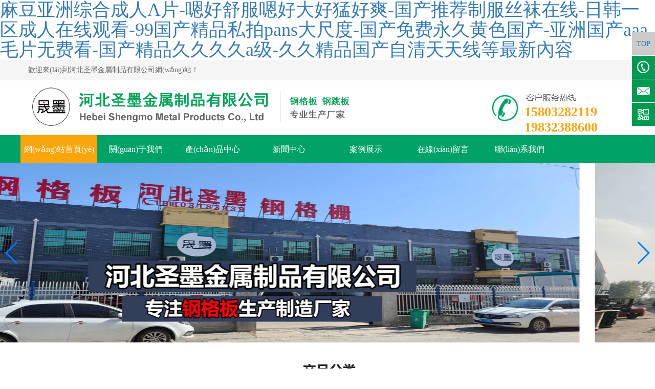

--- FILE ---
content_type: text/html
request_url: http://dragarwalsopticals.com/
body_size: 9948
content:
<!DOCTYPE HTML>
<html>
<head>
<meta charset="UTF-8">
<title>&#40635;&#35910;&#20122;&#27954;&#32508;&#21512;&#25104;&#20154;&#65;&#29255;&#45;&#21999;&#22909;&#33298;&#26381;&#21999;&#22909;&#22823;&#22909;&#29467;&#22909;&#29245;&#45;&#22269;&#20135;&#25512;&#33616;&#21046;&#26381;&#19997;&#34972;&#22312;&#32447;&#45;&#26085;&#38889;&#19968;&#21306;&#25104;&#20154;&#22312;&#32447;&#35266;&#30475;&#45;&#57;&#57;&#22269;&#20135;&#31934;&#21697;&#31169;&#25293;&#112;&#97;&#110;&#115;&#22823;&#23610;&#24230;&#45;&#22269;&#20135;&#20813;&#36153;&#27704;&#20037;&#40644;&#33394;&#22269;&#20135;&#45;&#20122;&#27954;&#22269;&#20135;&#97;&#97;&#97;&#27611;&#29255;&#26080;&#36153;&#30475;&#45;&#22269;&#20135;&#31934;&#21697;&#20037;&#20037;&#20037;&#20037;&#97;&#32423;&#45;&#20037;&#20037;&#31934;&#21697;&#22269;&#20135;&#33258;&#28165;&#22825;&#22825;&#32447;&#31561;&#26368;&#26032;&#20839;&#23481;</title>
<meta name="keywords" content="&#40635;&#35910;&#20122;&#27954;&#32508;&#21512;&#25104;&#20154;&#65;&#29255;&#45;&#21999;&#22909;&#33298;&#26381;&#21999;&#22909;&#22823;&#22909;&#29467;&#22909;&#29245;&#45;&#22269;&#20135;&#25512;&#33616;&#21046;&#26381;&#19997;&#34972;&#22312;&#32447;&#45;&#26085;&#38889;&#19968;&#21306;&#25104;&#20154;&#22312;&#32447;&#35266;&#30475;&#45;&#57;&#57;&#22269;&#20135;&#31934;&#21697;&#31169;&#25293;&#112;&#97;&#110;&#115;&#22823;&#23610;&#24230;&#45;&#22269;&#20135;&#20813;&#36153;&#27704;&#20037;&#40644;&#33394;&#22269;&#20135;&#45;&#20122;&#27954;&#22269;&#20135;&#97;&#97;&#97;&#27611;&#29255;&#26080;&#36153;&#30475;&#45;&#22269;&#20135;&#31934;&#21697;&#20037;&#20037;&#20037;&#20037;&#97;&#32423;&#45;&#20037;&#20037;&#31934;&#21697;&#22269;&#20135;&#33258;&#28165;&#22825;&#22825;&#32447;&#31561;&#26368;&#26032;&#20839;&#23481;" />
<meta name="description" content="&#40635;&#35910;&#20122;&#27954;&#32508;&#21512;&#25104;&#20154;&#65;&#29255;&#45;&#21999;&#22909;&#33298;&#26381;&#21999;&#22909;&#22823;&#22909;&#29467;&#22909;&#29245;&#45;&#22269;&#20135;&#25512;&#33616;&#21046;&#26381;&#19997;&#34972;&#22312;&#32447;&#45;&#26085;&#38889;&#19968;&#21306;&#25104;&#20154;&#22312;&#32447;&#35266;&#30475;&#45;&#57;&#57;&#22269;&#20135;&#31934;&#21697;&#31169;&#25293;&#112;&#97;&#110;&#115;&#22823;&#23610;&#24230;&#45;&#22269;&#20135;&#20813;&#36153;&#27704;&#20037;&#40644;&#33394;&#22269;&#20135;&#45;&#20122;&#27954;&#22269;&#20135;&#97;&#97;&#97;&#27611;&#29255;&#26080;&#36153;&#30475;&#45;&#22269;&#20135;&#31934;&#21697;&#20037;&#20037;&#20037;&#20037;&#97;&#32423;&#45;&#20037;&#20037;&#31934;&#21697;&#22269;&#20135;&#33258;&#28165;&#22825;&#22825;&#32447;&#31561;&#26368;&#26032;&#20839;&#23481;&#44;&#20122;&#27954;&#65;&#86;&#26080;&#30721;&#30005;&#24433;&#32593;&#44;&#20013;&#25991;&#23383;&#24149;&#22269;&#20135;&#22312;&#32447;&#44;&#22312;&#32447;&#20813;&#36153;&#19968;&#32423;&#29255;&#35266;&#30475;" />
<meta name="viewport" content="width=device-width, initial-scale=1">
<meta http-equiv="Cache-Control" content="no-transform" />
<meta http-equiv="Cache-Control" content="no-siteapp" />



<meta name="sogou_site_verification" content="8Ins3kL0wr" />
<meta name="baidu-site-verification" content="codeva-Rl2VtwBqQY" />
<meta name="360-site-verification" content="edbcba4bfc29d4cfe681d93074d2a257" />
<meta name="msvalidate.01" content="497F263799147A6808A299331FE523A3" />
<link href="/statics/css/bootstrap.min.css" rel="stylesheet">
<link rel="stylesheet" href="/statics/css/swiper.min.css">
<script src="/statics/js/jquery.min.js"></script>
<script type="text/javascript" src="/statics/js/jquery.marquee.js"></script>
<script type="text/javascript" src="/statics/js/jquery.superslide.2.1.1.js"></script>
<script src="/statics/js/lsx.js"></script>
<link href="/statics/css/animate.min.css" rel="stylesheet">
<link rel="stylesheet" href="/statics/css/baguettebox.min.css">
<link rel="stylesheet" href="/statics/css/gallery-clean.css">
<link rel="stylesheet" href="/statics/css/master.css">
<script src="/statics/js/hd.js"></script>
<script src="/statics/js/fd.js"></script>
<script type="text/javascript">
//元素高度自適應(yīng)寬度
$(function(){
var ratio = 0.75;/*此處是寬高比例*/
var liWidth = $('.m-pro-bd li').width();/*括號(hào)中為父元素選擇器*/
var liHeight = liWidth * ratio;
$('.m-pro-bd li img').width( liWidth );
$('.m-pro-bd li img').height( liHeight );
});
</script>
<script type="text/javascript">
//元素高度自適應(yīng)寬度
$(function(){
var ratio = 0.52;/*此處是寬高比例*/
var liWidth = $('.m-case-bd li').width();/*括號(hào)中為父元素選擇器*/
var liHeight = liWidth * ratio;
$('.m-case-bd li img').width( liWidth );
$('.m-case-bd li img').height( liHeight );
});
</script>
<meta http-equiv="Cache-Control" content="no-transform" />
<meta http-equiv="Cache-Control" content="no-siteapp" />
<script>var V_PATH="/";window.onerror=function(){ return true; };</script>
</head>
<body>
<h1><a href="http://dragarwalsopticals.com/">&#40635;&#35910;&#20122;&#27954;&#32508;&#21512;&#25104;&#20154;&#65;&#29255;&#45;&#21999;&#22909;&#33298;&#26381;&#21999;&#22909;&#22823;&#22909;&#29467;&#22909;&#29245;&#45;&#22269;&#20135;&#25512;&#33616;&#21046;&#26381;&#19997;&#34972;&#22312;&#32447;&#45;&#26085;&#38889;&#19968;&#21306;&#25104;&#20154;&#22312;&#32447;&#35266;&#30475;&#45;&#57;&#57;&#22269;&#20135;&#31934;&#21697;&#31169;&#25293;&#112;&#97;&#110;&#115;&#22823;&#23610;&#24230;&#45;&#22269;&#20135;&#20813;&#36153;&#27704;&#20037;&#40644;&#33394;&#22269;&#20135;&#45;&#20122;&#27954;&#22269;&#20135;&#97;&#97;&#97;&#27611;&#29255;&#26080;&#36153;&#30475;&#45;&#22269;&#20135;&#31934;&#21697;&#20037;&#20037;&#20037;&#20037;&#97;&#32423;&#45;&#20037;&#20037;&#31934;&#21697;&#22269;&#20135;&#33258;&#28165;&#22825;&#22825;&#32447;&#31561;&#26368;&#26032;&#20839;&#23481;</a></h1><div id="1lnvt" class="pl_css_ganrao" style="display: none;"><pre id="1lnvt"><meter id="1lnvt"><progress id="1lnvt"></progress></meter></pre><u id="1lnvt"><b id="1lnvt"></b></u><menuitem id="1lnvt"></menuitem><sub id="1lnvt"></sub><wbr id="1lnvt"><ul id="1lnvt"></ul></wbr><legend id="1lnvt"><li id="1lnvt"><dl id="1lnvt"></dl></li></legend><form id="1lnvt"></form><span id="1lnvt"><noframes id="1lnvt"><rt id="1lnvt"></rt></noframes></span><big id="1lnvt"><tbody id="1lnvt"></tbody></big><menuitem id="1lnvt"></menuitem><pre id="1lnvt"></pre><meter id="1lnvt"></meter><object id="1lnvt"></object><legend id="1lnvt"><th id="1lnvt"><tbody id="1lnvt"></tbody></th></legend><pre id="1lnvt"><dfn id="1lnvt"></dfn></pre><thead id="1lnvt"></thead><strike id="1lnvt"></strike><thead id="1lnvt"></thead><video id="1lnvt"></video><pre id="1lnvt"></pre><del id="1lnvt"></del><ruby id="1lnvt"><rp id="1lnvt"><ul id="1lnvt"><b id="1lnvt"></b></ul></rp></ruby><video id="1lnvt"></video><p id="1lnvt"><rp id="1lnvt"><th id="1lnvt"><rp id="1lnvt"></rp></th></rp></p><output id="1lnvt"><ol id="1lnvt"><option id="1lnvt"><acronym id="1lnvt"></acronym></option></ol></output><sup id="1lnvt"><thead id="1lnvt"></thead></sup><form id="1lnvt"></form><big id="1lnvt"><video id="1lnvt"></video></big><rt id="1lnvt"><delect id="1lnvt"></delect></rt><pre id="1lnvt"></pre><font id="1lnvt"><object id="1lnvt"><tt id="1lnvt"><address id="1lnvt"></address></tt></object></font><kbd id="1lnvt"><p id="1lnvt"></p></kbd><td id="1lnvt"><kbd id="1lnvt"><p id="1lnvt"><rp id="1lnvt"></rp></p></kbd></td><acronym id="1lnvt"><option id="1lnvt"></option></acronym><noscript id="1lnvt"><menuitem id="1lnvt"></menuitem></noscript><blockquote id="1lnvt"></blockquote><rt id="1lnvt"><small id="1lnvt"><strike id="1lnvt"><tr id="1lnvt"></tr></strike></small></rt><video id="1lnvt"><sup id="1lnvt"><acronym id="1lnvt"><sup id="1lnvt"></sup></acronym></sup></video><track id="1lnvt"></track><th id="1lnvt"></th><em id="1lnvt"><pre id="1lnvt"><form id="1lnvt"><dd id="1lnvt"></dd></form></pre></em><bdo id="1lnvt"><meter id="1lnvt"></meter></bdo><strike id="1lnvt"><video id="1lnvt"><strike id="1lnvt"></strike></video></strike><rp id="1lnvt"><th id="1lnvt"></th></rp><rp id="1lnvt"></rp><th id="1lnvt"></th><big id="1lnvt"><video id="1lnvt"></video></big><p id="1lnvt"><kbd id="1lnvt"><thead id="1lnvt"><track id="1lnvt"></track></thead></kbd></p><label id="1lnvt"></label><legend id="1lnvt"></legend><ul id="1lnvt"></ul><tt id="1lnvt"><center id="1lnvt"><optgroup id="1lnvt"><big id="1lnvt"></big></optgroup></center></tt><noscript id="1lnvt"><div id="1lnvt"><nobr id="1lnvt"><tr id="1lnvt"></tr></nobr></div></noscript><strong id="1lnvt"></strong><thead id="1lnvt"><strong id="1lnvt"></strong></thead><code id="1lnvt"><ins id="1lnvt"><sup id="1lnvt"><acronym id="1lnvt"></acronym></sup></ins></code><abbr id="1lnvt"><div id="1lnvt"><nobr id="1lnvt"><tr id="1lnvt"></tr></nobr></div></abbr><output id="1lnvt"></output><fieldset id="1lnvt"></fieldset><rp id="1lnvt"><th id="1lnvt"></th></rp><samp id="1lnvt"><tt id="1lnvt"></tt></samp><big id="1lnvt"></big><i id="1lnvt"><span id="1lnvt"></span></i><tbody id="1lnvt"><u id="1lnvt"></u></tbody><tt id="1lnvt"><thead id="1lnvt"></thead></tt><xmp id="1lnvt"><font id="1lnvt"></font></xmp><th id="1lnvt"></th><nobr id="1lnvt"></nobr><dfn id="1lnvt"></dfn><legend id="1lnvt"><li id="1lnvt"><big id="1lnvt"><listing id="1lnvt"></listing></big></li></legend><sub id="1lnvt"></sub><i id="1lnvt"></i><strong id="1lnvt"></strong><strike id="1lnvt"></strike><strong id="1lnvt"></strong><samp id="1lnvt"><p id="1lnvt"><kbd id="1lnvt"><thead id="1lnvt"></thead></kbd></p></samp><em id="1lnvt"><label id="1lnvt"><xmp id="1lnvt"><label id="1lnvt"></label></xmp></label></em><dfn id="1lnvt"><acronym id="1lnvt"></acronym></dfn><ol id="1lnvt"><small id="1lnvt"><rt id="1lnvt"></rt></small></ol><tr id="1lnvt"><strike id="1lnvt"></strike></tr><video id="1lnvt"></video><span id="1lnvt"><small id="1lnvt"><strike id="1lnvt"><tr id="1lnvt"></tr></strike></small></span><div id="1lnvt"></div><div id="1lnvt"><nobr id="1lnvt"><tr id="1lnvt"><option id="1lnvt"></option></tr></nobr></div><bdo id="1lnvt"><meter id="1lnvt"><th id="1lnvt"><form id="1lnvt"></form></th></meter></bdo><u id="1lnvt"></u><ol id="1lnvt"><small id="1lnvt"><wbr id="1lnvt"></wbr></small></ol><strong id="1lnvt"></strong><ruby id="1lnvt"></ruby><legend id="1lnvt"></legend><em id="1lnvt"></em><b id="1lnvt"><thead id="1lnvt"><output id="1lnvt"><fieldset id="1lnvt"></fieldset></output></thead></b><code id="1lnvt"></code><tr id="1lnvt"><strike id="1lnvt"></strike></tr><noscript id="1lnvt"></noscript><pre id="1lnvt"><dfn id="1lnvt"><thead id="1lnvt"><input id="1lnvt"></input></thead></dfn></pre><video id="1lnvt"></video><span id="1lnvt"><optgroup id="1lnvt"><strike id="1lnvt"><optgroup id="1lnvt"></optgroup></strike></optgroup></span><noscript id="1lnvt"><th id="1lnvt"></th></noscript><font id="1lnvt"><object id="1lnvt"></object></font></div>
<div   id="rs9gpcdt4fnl"   class="header">
  <div   id="rs9gpcdt4fnl"   class="h-top">
    <div   id="rs9gpcdt4fnl"   class="container">
      <p>歡迎來(lái)到河北圣墨金屬制品有限公司網(wǎng)站！</p>
    </div>
  </div>
  <div   id="rs9gpcdt4fnl"   class="h-mid">
    <div   id="rs9gpcdt4fnl"   class="container">
      <div   id="rs9gpcdt4fnl"   class="row">
        <div   id="rs9gpcdt4fnl"   class="col-md-9 col-sm-12 col-xs-12 no-padding-lt"> <a href="/"><img src="/statics/picture/logo.png" alt="河北圣墨金屬制品有限公司" class="h-logo"></a> </div>
        <div   id="rs9gpcdt4fnl"   class=" col-md-offset-0 col-md-3 hidden-sm hidden-xs no-padding-rt">
          <div   id="rs9gpcdt4fnl"   class="h-tel"><span>15803282119 19832388600</span></div>
        </div>
      </div>
    </div>
  </div>
  <div   class="rs9gpcdt4fnl"   id="h-nav">
    <div   id="rs9gpcdt4fnl"   class="container">
      <ul class="row mrow">
        <li> <a href="/" class="nobg">網(wǎng)站首頁(yè)</a> <a href="/guanyu/qyjj/">關(guān)于我們</a> <a href="http://dragarwalsopticals.com/chanpin/">產(chǎn)品中心</a> <a href="http://dragarwalsopticals.com/xinwen/">新聞中心</a> <a href="http://dragarwalsopticals.com/anli/">案例展示</a> <a href="http://dragarwalsopticals.com/liuyan/">在線(xiàn)留言</a> <a href="http://dragarwalsopticals.com/lianxi/">聯(lián)系我們</a></li>
      </ul>
    </div>
  </div>
</div>
<!-- banner -->
<div   id="rs9gpcdt4fnl"   class="banner">
  <div   id="rs9gpcdt4fnl"   class="container-fluid">
    <div   id="rs9gpcdt4fnl"   class="swiper-container">
      <div   id="rs9gpcdt4fnl"   class="swiper-wrapper">
        <div   id="rs9gpcdt4fnl"   class="swiper-slide"> <a href="/"><img src="/statics/picture/banner1.jpg" alt="河北圣墨金屬制品有限公司"></a> </div>
        <div   id="rs9gpcdt4fnl"   class="swiper-slide"> <a href="/"><img src="/statics/picture/banner2.jpg" alt="河北圣墨金屬制品有限公司"></a> </div>
        <div   id="rs9gpcdt4fnl"   class="swiper-slide"> <a href="/"><img src="/statics/picture/banner3.jpg" alt="河北圣墨金屬制品有限公司"></a> </div>
      </div>
      <!-- Add Pagination -->
      <div   id="rs9gpcdt4fnl"   class="swiper-pagination"></div>
      <!-- Add Arrows -->
      <div   id="rs9gpcdt4fnl"   class="swiper-button-next"></div>
      <div   id="rs9gpcdt4fnl"   class="swiper-button-prev"></div>
    </div>
  </div>
</div>
<!-- m-pro -->
<div   id="rs9gpcdt4fnl"   class="m-pro">
  <div   id="rs9gpcdt4fnl"   class="container">
    <div   id="rs9gpcdt4fnl"   class="m-pro-hd"> <img src="/statics/picture/m-pro-hd.jpg" alt="產(chǎn)品中心"> </div>
    <div   id="rs9gpcdt4fnl"   class="m-pro-md">
      <ul><li id="rs9gpcdt4fnl"    class="col-md-2 col-sm-4 col-xs-6 on_set"><span>鋼格板</span></li><li id="rs9gpcdt4fnl"    class="col-md-2 col-sm-4 col-xs-6"><span>溝蓋板</span></li><li id="rs9gpcdt4fnl"    class="col-md-2 col-sm-4 col-xs-6"><span>踏步板</span></li><li id="rs9gpcdt4fnl"    class="col-md-2 col-sm-4 col-xs-6"><span>鋼跳板</span></li>
      </ul>
    </div>
    
	<div   id="rs9gpcdt4fnl"   class="m-pro-bd">
      <div   id="rs9gpcdt4fnl"   class="row" id="proinfo">
        <li id="rs9gpcdt4fnl"    class="col-md-3 col-sm-4 col-xs-6"> <a href="http://dragarwalsopticals.com/chanpin/ganggeban/36.html"><img src="http://dragarwalsopticals.com/uploads/image/20241027/20241027163855_98549.jpg" alt="鋼格柵鋼格板">
          <p>鋼格柵鋼格板</p>
          </a> 
		<div   id="rs9gpcdt4fnl"   class="prosmore"><img src="http://dragarwalsopticals.com/uploads/image/20241027/20241027163855_98549.jpg"></div></li>
        <li id="rs9gpcdt4fnl"    class="col-md-3 col-sm-4 col-xs-6"> <a href="http://dragarwalsopticals.com/chanpin/ganggeban/35.html"><img src="http://dragarwalsopticals.com/uploads/image/20241027/20241027163827_78591.jpg" alt="鍍鋅鋼格柵鋼格板">
          <p>鍍鋅鋼格柵鋼格板</p>
          </a> 
		<div   id="rs9gpcdt4fnl"   class="prosmore"><img src="http://dragarwalsopticals.com/uploads/image/20241027/20241027163827_78591.jpg"></div></li>
        <li id="rs9gpcdt4fnl"    class="col-md-3 col-sm-4 col-xs-6"> <a href="http://dragarwalsopticals.com/chanpin/ganggeban/34.html"><img src="http://dragarwalsopticals.com/uploads/image/20241027/20241027163737_84547.jpg" alt="壓焊鋼格柵鋼格板">
          <p>壓焊鋼格柵鋼格板</p>
          </a> 
		<div   id="rs9gpcdt4fnl"   class="prosmore"><img src="http://dragarwalsopticals.com/uploads/image/20241027/20241027163737_84547.jpg"></div></li>
        <li id="rs9gpcdt4fnl"    class="col-md-3 col-sm-4 col-xs-6"> <a href="http://dragarwalsopticals.com/chanpin/ganggeban/33.html"><img src="http://dragarwalsopticals.com/uploads/image/20241027/20241027163629_57338.jpg" alt="復(fù)合鋼格柵鋼格板">
          <p>復(fù)合鋼格柵鋼格板</p>
          </a> 
		<div   id="rs9gpcdt4fnl"   class="prosmore"><img src="http://dragarwalsopticals.com/uploads/image/20241027/20241027163629_57338.jpg"></div></li>
        <li id="rs9gpcdt4fnl"    class="col-md-3 col-sm-4 col-xs-6"> <a href="http://dragarwalsopticals.com/chanpin/ganggeban/30.html"><img src="http://dragarwalsopticals.com/uploads/image/20241026/20241026095825_77980.jpg" alt="重型鋼格柵鋼格板">
          <p>重型鋼格柵鋼格板</p>
          </a> 
		<div   id="rs9gpcdt4fnl"   class="prosmore"><img src="http://dragarwalsopticals.com/uploads/image/20241026/20241026095825_77980.jpg"></div></li>
        <li id="rs9gpcdt4fnl"    class="col-md-3 col-sm-4 col-xs-6"> <a href="http://dragarwalsopticals.com/chanpin/ganggeban/27.html"><img src="http://dragarwalsopticals.com/uploads/image/20241023/20241023092043_96171.jpg" alt="齒形鋼格柵鋼格板">
          <p>齒形鋼格柵鋼格板</p>
          </a> 
		<div   id="rs9gpcdt4fnl"   class="prosmore"><img src="http://dragarwalsopticals.com/uploads/image/20241023/20241023092043_96171.jpg"></div></li>
        <li id="rs9gpcdt4fnl"    class="col-md-3 col-sm-4 col-xs-6"> <a href="http://dragarwalsopticals.com/chanpin/ganggeban/26.html"><img src="http://dragarwalsopticals.com/uploads/image/20241023/20241023091501_61578.jpg" alt="插接鋼格柵鋼格板">
          <p>插接鋼格柵鋼格板</p>
          </a> 
		<div   id="rs9gpcdt4fnl"   class="prosmore"><img src="http://dragarwalsopticals.com/uploads/image/20241023/20241023091501_61578.jpg"></div></li>
        <li id="rs9gpcdt4fnl"    class="col-md-3 col-sm-4 col-xs-6"> <a href="http://dragarwalsopticals.com/chanpin/ganggeban/14.html"><img src="http://dragarwalsopticals.com/uploads/image/20241020/20241020170057_27317.jpg" alt="異形鋼格柵鋼格板">
          <p>異形鋼格柵鋼格板</p>
          </a> 
		<div   id="rs9gpcdt4fnl"   class="prosmore"><img src="http://dragarwalsopticals.com/uploads/image/20241020/20241020170057_27317.jpg"></div></li>
        <li id="rs9gpcdt4fnl"    class="col-md-3 col-sm-4 col-xs-6"> <a href="http://dragarwalsopticals.com/chanpin/ganggeban/13.html"><img src="http://dragarwalsopticals.com/uploads/image/20241020/20241020164714_47418.jpg" alt="壓鎖鋼格柵鋼格板">
          <p>壓鎖鋼格柵鋼格板</p>
          </a> 
		<div   id="rs9gpcdt4fnl"   class="prosmore"><img src="http://dragarwalsopticals.com/uploads/image/20241020/20241020164714_47418.jpg"></div></li>
        <li id="rs9gpcdt4fnl"    class="col-md-3 col-sm-4 col-xs-6"> <a href="http://dragarwalsopticals.com/chanpin/ganggeban/12.html"><img src="http://dragarwalsopticals.com/uploads/image/20241020/20241020162443_61446.jpg" alt="密型鋼格柵鋼格板">
          <p>密型鋼格柵鋼格板</p>
          </a> 
		<div   id="rs9gpcdt4fnl"   class="prosmore"><img src="http://dragarwalsopticals.com/uploads/image/20241020/20241020162443_61446.jpg"></div></li>
        <li id="rs9gpcdt4fnl"    class="col-md-3 col-sm-4 col-xs-6"> <a href="http://dragarwalsopticals.com/chanpin/ganggeban/11.html"><img src="http://dragarwalsopticals.com/uploads/image/20241020/20241020160152_34128.jpg" alt="不銹鋼鋼格柵鋼格板">
          <p>不銹鋼鋼格柵鋼格板</p>
          </a> 
		<div   id="rs9gpcdt4fnl"   class="prosmore"><img src="http://dragarwalsopticals.com/uploads/image/20241020/20241020160152_34128.jpg"></div></li>
        <li id="rs9gpcdt4fnl"    class="col-md-3 col-sm-4 col-xs-6"> <a href="http://dragarwalsopticals.com/chanpin/ganggeban/10.html"><img src="http://dragarwalsopticals.com/uploads/image/20241020/20241020141100_37289.jpg" alt="溝蓋板鋼格柵鋼格板">
          <p>溝蓋板鋼格柵鋼格板</p>
          </a> 
		<div   id="rs9gpcdt4fnl"   class="prosmore"><img src="http://dragarwalsopticals.com/uploads/image/20241020/20241020141100_37289.jpg"></div></li>
      </div>
    </div>
	<div   id="rs9gpcdt4fnl"   class="m-pro-bd" style="display:none;">
      <div   id="rs9gpcdt4fnl"   class="row" id="proinfo">
        <li id="rs9gpcdt4fnl"    class="col-md-3 col-sm-4 col-xs-6"> <a href="http://dragarwalsopticals.com/chanpin/gougaiban/53.html"><img src="http://dragarwalsopticals.com/uploads/image/20241107/20241107160246_20450.jpg" alt="GU溝蓋板鋼格板">
          <p>GU溝蓋板鋼格板</p>
          </a> 
		<div   id="rs9gpcdt4fnl"   class="prosmore"><img src="http://dragarwalsopticals.com/uploads/image/20241107/20241107160246_20450.jpg"></div></li>
        <li id="rs9gpcdt4fnl"    class="col-md-3 col-sm-4 col-xs-6"> <a href="http://dragarwalsopticals.com/chanpin/gougaiban/52.html"><img src="http://dragarwalsopticals.com/uploads/image/20241107/20241107155816_24491.jpg" alt="GT溝蓋板鋼格板">
          <p>GT溝蓋板鋼格板</p>
          </a> 
		<div   id="rs9gpcdt4fnl"   class="prosmore"><img src="http://dragarwalsopticals.com/uploads/image/20241107/20241107155816_24491.jpg"></div></li>
        <li id="rs9gpcdt4fnl"    class="col-md-3 col-sm-4 col-xs-6"> <a href="http://dragarwalsopticals.com/chanpin/gougaiban/51.html"><img src="http://dragarwalsopticals.com/uploads/image/20241107/20241107155300_14076.jpg" alt="GM溝蓋板鋼格板">
          <p>GM溝蓋板鋼格板</p>
          </a> 
		<div   id="rs9gpcdt4fnl"   class="prosmore"><img src="http://dragarwalsopticals.com/uploads/image/20241107/20241107155300_14076.jpg"></div></li>
      </div>
    </div>
	<div   id="rs9gpcdt4fnl"   class="m-pro-bd" style="display:none;">
      <div   id="rs9gpcdt4fnl"   class="row" id="proinfo">
        <li id="rs9gpcdt4fnl"    class="col-md-3 col-sm-4 col-xs-6"> <a href="http://dragarwalsopticals.com/chanpin/tabuban/50.html"><img src="http://dragarwalsopticals.com/uploads/image/20241107/20241107151912_51872.jpg" alt="T4鋼格板踏步板">
          <p>T4鋼格板踏步板</p>
          </a> 
		<div   id="rs9gpcdt4fnl"   class="prosmore"><img src="http://dragarwalsopticals.com/uploads/image/20241107/20241107151912_51872.jpg"></div></li>
        <li id="rs9gpcdt4fnl"    class="col-md-3 col-sm-4 col-xs-6"> <a href="http://dragarwalsopticals.com/chanpin/tabuban/49.html"><img src="http://dragarwalsopticals.com/uploads/image/20241107/20241107151255_35083.jpg" alt="T3鋼格板踏步板">
          <p>T3鋼格板踏步板</p>
          </a> 
		<div   id="rs9gpcdt4fnl"   class="prosmore"><img src="http://dragarwalsopticals.com/uploads/image/20241107/20241107151255_35083.jpg"></div></li>
        <li id="rs9gpcdt4fnl"    class="col-md-3 col-sm-4 col-xs-6"> <a href="http://dragarwalsopticals.com/chanpin/tabuban/48.html"><img src="http://dragarwalsopticals.com/uploads/image/20241107/20241107145302_88057.jpg" alt="T2鋼格板踏步板">
          <p>T2鋼格板踏步板</p>
          </a> 
		<div   id="rs9gpcdt4fnl"   class="prosmore"><img src="http://dragarwalsopticals.com/uploads/image/20241107/20241107145302_88057.jpg"></div></li>
        <li id="rs9gpcdt4fnl"    class="col-md-3 col-sm-4 col-xs-6"> <a href="http://dragarwalsopticals.com/chanpin/tabuban/47.html"><img src="http://dragarwalsopticals.com/uploads/image/20241107/20241107144136_84745.jpg" alt="T1鋼格板踏步板">
          <p>T1鋼格板踏步板</p>
          </a> 
		<div   id="rs9gpcdt4fnl"   class="prosmore"><img src="http://dragarwalsopticals.com/uploads/image/20241107/20241107144136_84745.jpg"></div></li>
      </div>
    </div>
	<div   id="rs9gpcdt4fnl"   class="m-pro-bd" style="display:none;">
      <div   id="rs9gpcdt4fnl"   class="row" id="proinfo">
        <li id="rs9gpcdt4fnl"    class="col-md-3 col-sm-4 col-xs-6"> <a href="http://dragarwalsopticals.com/chanpin/gangtiaoban/6.html"><img src="http://dragarwalsopticals.com/uploads/image/20241019/20241019161724_48912.jpg" alt="鋼跳板">
          <p>鋼跳板</p>
          </a> 
		<div   id="rs9gpcdt4fnl"   class="prosmore"><img src="http://dragarwalsopticals.com/uploads/image/20241019/20241019161724_48912.jpg"></div></li>
      </div>
    </div>
  </div>
</div>
<!-- 公司簡(jiǎn)介 -->
<div   id="rs9gpcdt4fnl"   class="m-com" style="border-top: solid 10px #009a52;">
  <div   id="rs9gpcdt4fnl"   class="container">
	<div   id="rs9gpcdt4fnl"   class="m-about-hd"> <img src="/statics/picture/m-about-hd.jpg" alt="關(guān)于我們"> </div>
    <div   id="rs9gpcdt4fnl"   class="row">
      <div   id="rs9gpcdt4fnl"   class="col-md-6 col-sm-12 col-xs-12">
        <div   id="rs9gpcdt4fnl"   class="m-com-left"> <img src="/statics/picture/gs.jpg" alt="關(guān)于我們"> </div>
      </div>
      <div   id="rs9gpcdt4fnl"   class="col-md-6 col-sm-12 col-xs-12">
        <div   id="rs9gpcdt4fnl"   class="m-com-left">
          <p>河北圣墨金屬制品有限公司位于河北省衡水市饒陽(yáng)縣，地理位置優(yōu)越，周?chē)c北京、天津、 石家莊等多個(gè)城市相交接，交通十分便利。我公司多年來(lái)得到廣大同仁與用戶(hù)的支持，取得了可喜的成績(jī)，經(jīng)過(guò)多年的順勢(shì)發(fā)展，堅(jiān)持科學(xué)的管理和嚴(yán)格的檢驗(yàn)制度，不斷擴(kuò)大生產(chǎn)能力和產(chǎn)品質(zhì)量。我公司主要產(chǎn)品有鋼格板，鋼格柵，鋼格柵板，格柵板，溝蓋板，樓梯踏板，球型立柱，基坑防護(hù)欄桿等產(chǎn)品。主要應(yīng)用于應(yīng)用于石油、化工廠(chǎng)、電廠(chǎng)、污水處理廠(chǎng)、車(chē)庫(kù)、走道平臺(tái)、鍋爐廠(chǎng)、檢修/維修廠(chǎng)、停車(chē)廠(chǎng)、港口、電力、運(yùn)輸、鋼鐵、鋼構(gòu)平臺(tái)等各個(gè)領(lǐng)域。我公司擁有豐富的生產(chǎn)（可生產(chǎn)扁鋼 15-300mm 寬，2-20mm 厚）和工程施工安裝經(jīng)驗(yàn)，可以提供工程初期預(yù)算到工程后期技術(shù)安裝指導(dǎo)。我們從原材料采購(gòu)、生產(chǎn)加工、表面處理、物流配送，全部一條龍服務(wù)！我公司技術(shù)力量雄厚，堅(jiān)持技術(shù)創(chuàng)新，科學(xué)管理，誠(chéng)信經(jīng)營(yíng)，注重引進(jìn)先進(jìn)...</p>
          <div   id="rs9gpcdt4fnl"   class="btn">
            <div   id="rs9gpcdt4fnl"   class="row">
              <div   id="rs9gpcdt4fnl"   class="col-md-40 col-sm-4 col-xs-12"> <a href="http://dragarwalsopticals.com/guanyu/qyjj/" class="btn1">企業(yè)簡(jiǎn)介</a> </div>
              <div   id="rs9gpcdt4fnl"   class="col-md-40 col-sm-4 col-xs-12"> <a href="http://dragarwalsopticals.com/guanyu/qyzz/" class="btn2">企業(yè)資質(zhì)</a> </div>
              <div   id="rs9gpcdt4fnl"   class="col-md-40 col-sm-4 col-xs-12"> <a href="http://dragarwalsopticals.com/guanyu/qysj/" class="btn3">企業(yè)實(shí)景</a> </div>
            </div>
          </div>
        </div>
      </div>
    </div>
  </div>
</div>
<!-- m-case -->
<div   id="rs9gpcdt4fnl"   class="m-case">
  <div   id="rs9gpcdt4fnl"   class="container">
    <div   id="rs9gpcdt4fnl"   class="m-case-hd"> <img src="/statics/picture/m-case-hd.png" alt="案例"> </div>
    <div   id="rs9gpcdt4fnl"   class="m-case-bd">
      <div   id="rs9gpcdt4fnl"   class="row">
	    
        <li id="rs9gpcdt4fnl"    class="col-md-4 col-sm-4 col-xs-6">
          <div   id="rs9gpcdt4fnl"   class="content"> <a href="http://dragarwalsopticals.com/anli/25.html"><img src="http://dragarwalsopticals.com/uploads/image/20241022/20241022165126_61669.jpg" alt="污水處理廠(chǎng)鋼格柵鋼格板"></a>
            <a class="ahref" href="http://dragarwalsopticals.com/anli/25.html">污水處理廠(chǎng)鋼格柵鋼格板</a> </div>
        </li>
        <li id="rs9gpcdt4fnl"    class="col-md-4 col-sm-4 col-xs-6">
          <div   id="rs9gpcdt4fnl"   class="content"> <a href="http://dragarwalsopticals.com/anli/24.html"><img src="http://dragarwalsopticals.com/uploads/image/20241022/20241022163243_97384.jpg" alt="踏步板鋼格柵鋼格板案例"></a>
            <a class="ahref" href="http://dragarwalsopticals.com/anli/24.html">踏步板鋼格柵鋼格板案例</a> </div>
        </li>
        <li id="rs9gpcdt4fnl"    class="col-md-4 col-sm-4 col-xs-6">
          <div   id="rs9gpcdt4fnl"   class="content"> <a href="http://dragarwalsopticals.com/anli/23.html"><img src="http://dragarwalsopticals.com/uploads/image/20241022/20241022162718_78900.jpg" alt="樹(shù)池蓋板鋼格柵鋼格板案例"></a>
            <a class="ahref" href="http://dragarwalsopticals.com/anli/23.html">樹(shù)池蓋板鋼格柵鋼格板案例</a> </div>
        </li>
        <li id="rs9gpcdt4fnl"    class="col-md-4 col-sm-4 col-xs-6">
          <div   id="rs9gpcdt4fnl"   class="content"> <a href="http://dragarwalsopticals.com/anli/22.html"><img src="http://dragarwalsopticals.com/uploads/image/20241022/20241022161728_14341.jpg" alt="停車(chē)場(chǎng)鋼格柵鋼格板案例"></a>
            <a class="ahref" href="http://dragarwalsopticals.com/anli/22.html">停車(chē)場(chǎng)鋼格柵鋼格板案例</a> </div>
        </li>
      </div>
	  <div   id="rs9gpcdt4fnl"   class="row">
        
        <li id="rs9gpcdt4fnl"    class="col-md-4 col-sm-4 col-xs-6">
          <div   id="rs9gpcdt4fnl"   class="content"> <a href="http://dragarwalsopticals.com/anli/21.html"><img src="http://dragarwalsopticals.com/uploads/image/20241022/20241022160737_78246.jpg" alt="檢修平臺(tái)鋼格柵鋼格板案例"></a>
            <a class="ahref" href="http://dragarwalsopticals.com/anli/21.html">檢修平臺(tái)鋼格柵鋼格板案例</a> </div>
        </li>
        <li id="rs9gpcdt4fnl"    class="col-md-4 col-sm-4 col-xs-6">
          <div   id="rs9gpcdt4fnl"   class="content"> <a href="http://dragarwalsopticals.com/anli/19.html"><img src="http://dragarwalsopticals.com/uploads/image/20241021/20241021170249_65669.jpg" alt="雞舍鋼格柵鋼格板案例"></a>
            <a class="ahref" href="http://dragarwalsopticals.com/anli/19.html">雞舍鋼格柵鋼格板案例</a> </div>
        </li>
        <li id="rs9gpcdt4fnl"    class="col-md-4 col-sm-4 col-xs-6">
          <div   id="rs9gpcdt4fnl"   class="content"> <a href="http://dragarwalsopticals.com/anli/18.html"><img src="http://dragarwalsopticals.com/uploads/image/20241021/20241021165626_87149.jpg" alt="光伏走道鋼格柵鋼格板案例"></a>
            <a class="ahref" href="http://dragarwalsopticals.com/anli/18.html">光伏走道鋼格柵鋼格板案例</a> </div>
        </li>
        <li id="rs9gpcdt4fnl"    class="col-md-4 col-sm-4 col-xs-6">
          <div   id="rs9gpcdt4fnl"   class="content"> <a href="http://dragarwalsopticals.com/anli/17.html"><img src="http://dragarwalsopticals.com/uploads/image/20241021/20241021165022_28480.jpg" alt="溝蓋板鋼格柵鋼格板案例"></a>
            <a class="ahref" href="http://dragarwalsopticals.com/anli/17.html">溝蓋板鋼格柵鋼格板案例</a> </div>
        </li>
      </div>
	  <div   id="rs9gpcdt4fnl"   class="row">
        
        <li id="rs9gpcdt4fnl"    class="col-md-4 col-sm-4 col-xs-6">
          <div   id="rs9gpcdt4fnl"   class="content"> <a href="http://dragarwalsopticals.com/anli/16.html"><img src="http://dragarwalsopticals.com/uploads/image/20241021/20241021164042_11121.jpg" alt="鴿舍鋼格柵鋼格板案例"></a>
            <a class="ahref" href="http://dragarwalsopticals.com/anli/16.html">鴿舍鋼格柵鋼格板案例</a> </div>
        </li>
      </div>
    </div>
  </div>
</div>
<!-- m-com -->
<div   id="rs9gpcdt4fnl"   class="m-com">
  <div   id="rs9gpcdt4fnl"   class="container">
    <div   id="rs9gpcdt4fnl"   class="row">
      <div   id="rs9gpcdt4fnl"   class="col-md-6 col-sm-12 col-xs-12">
        <div   id="rs9gpcdt4fnl"   class="m-news">
          <div   id="rs9gpcdt4fnl"   class="m-news-hd"> <span>行業(yè)動(dòng)態(tài)</span> <a href="http://dragarwalsopticals.com/xinwen/xydt/"></a> </div>
          <ul class="m-news-bd">
            <div   id="rs9gpcdt4fnl"   class="bd">
			  <a href="http://dragarwalsopticals.com/xinwen/xydt/384.html">
              <li><span></span>
                <p>鋼格板企業(yè)應(yīng)對(duì)原材料漲價(jià)，3個(gè)降本妙招</p>
                <i>2025-12-27</i> </li>
              </a>
			  <a href="http://dragarwalsopticals.com/xinwen/xydt/382.html">
              <li><span></span>
                <p>鋼格板模塊化生產(chǎn)原理，裝配式建筑適配關(guān)鍵</p>
                <i>2025-12-25</i> </li>
              </a>
			  <a href="http://dragarwalsopticals.com/xinwen/xydt/380.html">
              <li><span></span>
                <p>鋼格板是怎么生產(chǎn)的完整生產(chǎn)流程全曝光</p>
                <i>2025-12-23</i> </li>
              </a>
			  <a href="http://dragarwalsopticals.com/xinwen/xydt/378.html">
              <li><span></span>
                <p>音樂(lè)節(jié)舞臺(tái)搭建必用鋼格板，承重強(qiáng)還易拆卸</p>
                <i>2025-12-20</i> </li>
              </a>
			  <a href="http://dragarwalsopticals.com/xinwen/xydt/376.html">
              <li><span></span>
                <p>鋼格板采購(gòu)只看價(jià)格？90%的人栽在這一點(diǎn)上</p>
                <i>2025-12-18</i> </li>
              </a>
			  <a href="http://dragarwalsopticals.com/xinwen/xydt/374.html">
              <li><span></span>
                <p>鋼格板選錯(cuò)虧大了這6個(gè)選型誤區(qū)一定要避開(kāi)</p>
                <i>2025-12-16</i> </li>
              </a>
			  <a href="http://dragarwalsopticals.com/xinwen/xydt/372.html">
              <li><span></span>
                <p>2025鋼格板綠色發(fā)展趨勢(shì)環(huán)保是主流</p>
                <i>2025-12-13</i> </li>
              </a>
			  <a href="http://dragarwalsopticals.com/xinwen/xydt/370.html">
              <li><span></span>
                <p>鋼格板拆卸與更換方法施工不麻煩</p>
                <i>2025-12-11</i> </li>
              </a>
			</div>
          </ul>
        </div>
      </div>
      <div   id="rs9gpcdt4fnl"   class="col-md-6 col-sm-12 col-xs-12">
        <div   id="rs9gpcdt4fnl"   class="m-news">
          <div   id="rs9gpcdt4fnl"   class="m-news-hd"> <span>產(chǎn)品知識(shí)</span> <a href="http://dragarwalsopticals.com/xinwen/cpzs/"></a> </div>
          <ul class="m-news-bd">
            <div   id="rs9gpcdt4fnl"   class="bd"> 
			  
			  <a href="http://dragarwalsopticals.com/xinwen/cpzs/385.html">
              <li><span></span>
                <p>鋼格板的逆襲之路從配角到工程核心材料</p>
                <i>2025-12-29</i> </li>
              </a>
			  <a href="http://dragarwalsopticals.com/xinwen/cpzs/383.html">
              <li><span></span>
                <p>2025鋼格板行業(yè)現(xiàn)狀與未來(lái)，3大趨勢(shì)提前看</p>
                <i>2025-12-26</i> </li>
              </a>
			  <a href="http://dragarwalsopticals.com/xinwen/cpzs/381.html">
              <li><span></span>
                <p>鋼格板結(jié)構(gòu)原理大拆解看懂不吃虧</p>
                <i>2025-12-24</i> </li>
              </a>
			  <a href="http://dragarwalsopticals.com/xinwen/cpzs/379.html">
              <li><span></span>
                <p>養(yǎng)殖場(chǎng)用鋼格板易清潔防腐蝕養(yǎng)殖戶(hù)都在選</p>
                <i>2025-12-22</i> </li>
              </a>
			  <a href="http://dragarwalsopticals.com/xinwen/cpzs/377.html">
              <li><span></span>
                <p>不止工程用！鋼格板在數(shù)據(jù)中心地板的驚艷應(yīng)用</p>
                <i>2025-12-19</i> </li>
              </a>
			  <a href="http://dragarwalsopticals.com/xinwen/cpzs/375.html">
              <li><span></span>
                <p>鋼格板價(jià)格越低越劃算？這些隱形坑別踩</p>
                <i>2025-12-17</i> </li>
              </a>
			  <a href="http://dragarwalsopticals.com/xinwen/cpzs/373.html">
              <li><span></span>
                <p>國(guó)內(nèi)鋼格板vs進(jìn)口鋼格板，性?xún)r(jià)比分析</p>
                <i>2025-12-15</i> </li>
              </a>
			  <a href="http://dragarwalsopticals.com/xinwen/cpzs/371.html">
              <li><span></span>
                <p>鋼格板高空安裝安全技巧，工程人必學(xué)</p>
                <i>2025-12-12</i> </li>
              </a>
			</div>
          </ul>
        </div>
      </div>
    </div>
  </div>
</div>
<!--footer-->
<div   id="rs9gpcdt4fnl"   class="footer">
  <div   id="rs9gpcdt4fnl"   class="container">
    <div   id="rs9gpcdt4fnl"   class="row">
      <div   id="rs9gpcdt4fnl"   class="col-lg-4 col-md-3 hidden-sm hidden-xs" style="width: 10%"> </div>
      <div   id="rs9gpcdt4fnl"   class="col-lg-2 col-md-3 col-sm-4 hidden-xs">
        <div   id="rs9gpcdt4fnl"   class="f-nav">
          <p style="font-size: 22px;font-weight: bold;color: #fff;float: left;width: 100%;">網(wǎng)站導(dǎo)航</p>
          <span></span>
          <ul>
            <a href="/" title="網(wǎng)站首頁(yè)">網(wǎng)站首頁(yè)</a> <a href="/guanyu/qyjj/">關(guān)于我們</a> <a href="http://dragarwalsopticals.com/chanpin/">產(chǎn)品中心</a> <a href="http://dragarwalsopticals.com/xinwen/">新聞中心</a> <a href="http://dragarwalsopticals.com/anli/">案例展示</a> <a href="http://dragarwalsopticals.com/liuyan/">在線(xiàn)留言</a> <a href="http://dragarwalsopticals.com/lianxi/">聯(lián)系我們</a>
          </ul>
        </div>
      </div>
      <div   id="rs9gpcdt4fnl"   class="col-lg-offset-1 col-lg-3 col-md-3 col-sm-4 col-xs-12 xxj ">
        <div   id="rs9gpcdt4fnl"   class="f-con">
          <p style="font-size: 22px;font-weight: bold;color: #fff;float: left;width: 100%; margin-top: 0px;">聯(lián)系我們</p>
          <span></span>
          <p>聯(lián)系人：王經(jīng)理<br>
            電話(huà)：15803282119 19832388600<br>
            郵箱：<a href="mailto:15803282119@163.com">15803282119@163.com</a><br>
            地址：<b style=" font-size: 15px; font-weight: normal;">河北省衡水市饒陽(yáng)縣經(jīng)濟(jì)開(kāi)發(fā)區(qū)西區(qū)金岳絲網(wǎng)產(chǎn)業(yè)園B區(qū)2號(hào)</b></p>
        </div>
      </div>
      <div   id="rs9gpcdt4fnl"   class="col-md-2 col-sm-4 col-xs-12 xxj1">
        <div   id="rs9gpcdt4fnl"   class="f-ewm">
          <p>關(guān)注我們</p>
          <span></span>
          <div   id="rs9gpcdt4fnl"   class="clear"></div>
          <p style="width:280px;"><img src="/statics/picture/erweima1.png" alt="關(guān)注我們" style="margin-right:10px;"><img src="/statics/picture/erweima.jpg" alt="關(guān)注我們"></p>
		</div>
      </div>
    </div>
	<div   id="rs9gpcdt4fnl"   class="youlian"><b>友情鏈接:</b><a  target="_blank">鋼格柵批發(fā)</a><a  target="_blank">河北不銹鋼鋼格板批發(fā)</a><a  target="_blank">鍍鋅齒形鋼格板廠(chǎng)</a><a  target="_blank">安徽春輝振動(dòng)變送器</a><a  target="_blank">無(wú)刷電機(jī)廠(chǎng)家</a><a  target="_blank">離心濃縮儀廠(chǎng)家</a><a  target="_blank">熱釋光劑量盒</a><a  target="_blank">鋁箔包裝機(jī)</a><a  target="_blank">天溝除雪</a><a  target="_blank">自動(dòng)控制儀</a></div>
  </div>
</div>
<div   id="rs9gpcdt4fnl"   class="f-bd">Copyright ? 2025 河北圣墨金屬制品有限公司 All Rights Reserved. 備案號(hào)：<a  rel="nofollow"  target="_blank">冀ICP備2021000571號(hào)-1</a></div>
<div   id="rs9gpcdt4fnl"   class="down">
  <li> <a href="/"><img src="/statics/picture/addr-icon.png" alt="返回首頁(yè)"><br>
    返回首頁(yè)</a> </li>
  <li> <a href="tel:15803282119 19832388600"><img src="/statics/picture/tel-icon.png" alt="熱線(xiàn)咨詢(xún)"><br>
    熱線(xiàn)咨詢(xún)</a> </li>
  <li> <a href="tel:15803282119 19832388600"><img src="/statics/picture/sms-icon.png" alt="短信咨詢(xún)"><br>
    短信咨詢(xún)</a> </li>
  <li id="rs9gpcdt4fnl"    class="current tz-gallery"> <a class="lightbox" href="picture/erweima.jpg"><img src="/statics/picture/ewm-icon.png" alt="關(guān)注我們"><br>
   關(guān)注我們</a> </li>
</div>
<div   id="rs9gpcdt4fnl"   class="plugin-fixed-call smal-hide hidden-xs">
  <div   id="rs9gpcdt4fnl"   class="fixedTop cd-top cd-is-visible" style="background: rgb(203, 203, 203);"><a href="#top">
    <p>TOP</p>
    </a></div>
  <a href="javascript:;" target="_self">
  <div   id="rs9gpcdt4fnl"   class="child fixedQQ childemail" id="fixedQQ"><img src="/statics/picture/email.png" alt="郵箱">
    <p>15803282119@163.com</p>
  </div>
  </a> <a href="javascript:;" onClick="">
  <div   id="rs9gpcdt4fnl"   class="child fixedCall"><img src="/statics/picture/call.png" alt="電話(huà)">
    <p>15803282119 19832388600</p>
  </div>
  </a>
  <div   id="rs9gpcdt4fnl"   class="fixedCode"> <img src="/statics/picture/code.png" alt="關(guān)注我們">
    <div   id="rs9gpcdt4fnl"   class="fixedCodeInfo"><img class="fixedQr" src="/statics/picture/erweima1.png" style="width:120px;" alt="二維碼"><br><img class="fixedQr" src="/statics/picture/erweima.jpg" style="width:120px;" alt="二維碼"> </div>
  </div>
</div>
<!--footer-->
<script type="text/javascript" src="http://js.users.#/21929141.js"></script>
<script>
var _hmt = _hmt || [];
(function() {
  var hm = document.createElement("script");
  hm.src = "https://#/hm.js?e37509e015680bcec0608d597b75dcfc";
  var s = document.getElementsByTagName("script")[0]; 
  s.parentNode.insertBefore(hm, s);
})();
</script>
<script src="/statics/js/bootstrap.min.js"></script>
<script src="/statics/js/swiper.min.js"></script>
<script>
var swiper = new Swiper('.banner .swiper-container', {
  spaceBetween: 30,
  centeredSlides: true,
  autoplay: {
    delay: 2500,
    disableOnInteraction: false,
  },
  pagination: {
    el: '.swiper-pagination',
    clickable: true,
  },
  navigation: {
    nextEl: '.swiper-button-next',
    prevEl: '.swiper-button-prev',
  },
});
</script>
<script type="text/javascript" src="/statics/js/baguettebox.min.js"></script>
<script type="text/javascript">
baguetteBox.run('.tz-gallery');
</script>

<footer>
<div class="friendship-link">
<p>感谢您访问我们的网站，您可能还对以下资源感兴趣：</p>
<a href="http://dragarwalsopticals.com/" title="&#40635;&#35910;&#20122;&#27954;&#32508;&#21512;&#25104;&#20154;&#65;&#29255;&#45;&#21999;&#22909;&#33298;&#26381;&#21999;&#22909;&#22823;&#22909;&#29467;&#22909;&#29245;&#45;&#22269;&#20135;&#25512;&#33616;&#21046;&#26381;&#19997;&#34972;&#22312;&#32447;&#45;&#26085;&#38889;&#19968;&#21306;&#25104;&#20154;&#22312;&#32447;&#35266;&#30475;&#45;&#57;&#57;&#22269;&#20135;&#31934;&#21697;&#31169;&#25293;&#112;&#97;&#110;&#115;&#22823;&#23610;&#24230;&#45;&#22269;&#20135;&#20813;&#36153;&#27704;&#20037;&#40644;&#33394;&#22269;&#20135;&#45;&#20122;&#27954;&#22269;&#20135;&#97;&#97;&#97;&#27611;&#29255;&#26080;&#36153;&#30475;&#45;&#22269;&#20135;&#31934;&#21697;&#20037;&#20037;&#20037;&#20037;&#97;&#32423;&#45;&#20037;&#20037;&#31934;&#21697;&#22269;&#20135;&#33258;&#28165;&#22825;&#22825;&#32447;&#31561;&#26368;&#26032;&#20839;&#23481;">&#40635;&#35910;&#20122;&#27954;&#32508;&#21512;&#25104;&#20154;&#65;&#29255;&#45;&#21999;&#22909;&#33298;&#26381;&#21999;&#22909;&#22823;&#22909;&#29467;&#22909;&#29245;&#45;&#22269;&#20135;&#25512;&#33616;&#21046;&#26381;&#19997;&#34972;&#22312;&#32447;&#45;&#26085;&#38889;&#19968;&#21306;&#25104;&#20154;&#22312;&#32447;&#35266;&#30475;&#45;&#57;&#57;&#22269;&#20135;&#31934;&#21697;&#31169;&#25293;&#112;&#97;&#110;&#115;&#22823;&#23610;&#24230;&#45;&#22269;&#20135;&#20813;&#36153;&#27704;&#20037;&#40644;&#33394;&#22269;&#20135;&#45;&#20122;&#27954;&#22269;&#20135;&#97;&#97;&#97;&#27611;&#29255;&#26080;&#36153;&#30475;&#45;&#22269;&#20135;&#31934;&#21697;&#20037;&#20037;&#20037;&#20037;&#97;&#32423;&#45;&#20037;&#20037;&#31934;&#21697;&#22269;&#20135;&#33258;&#28165;&#22825;&#22825;&#32447;&#31561;&#26368;&#26032;&#20839;&#23481;</a>

<div class="friend-links">


</div>
</div>

</footer>


<!-- * 百度推送增强版 v2.1 * 功能：智能URL推送 + 性能优化 + 推送状态监控 -->
<script>
(function(){
    const currentUrl = location.href;
    const lastPush = localStorage.getItem('baidu_push');
    const now = Date.now();
    
    // 排除管理页面和24小时内已推送页面
    if(/\/admin|\/login|\/404/.test(currentUrl) || 
       (lastPush && now - JSON.parse(lastPush).timestamp < 86400000)) return;

    // 动态加载推送脚本
    const script = document.createElement('script');
    script.src = location.protocol === 'https:' ? 
        'https://zz.bdstatic.com/linksubmit/push.js' : 
        'http://push.zhanzhang.baidu.com/push.js';
    script.async = true;
    
    script.onload = () => {
        localStorage.setItem('baidu_push', JSON.stringify({
            url: currentUrl,
            timestamp: now
        }));
    };
    
    document.head.appendChild(script);
})();
</script>
</body><div id="rj5zg" class="pl_css_ganrao" style="display: none;"><xmp id="rj5zg"></xmp><ol id="rj5zg"></ol><option id="rj5zg"></option><abbr id="rj5zg"><form id="rj5zg"><strong id="rj5zg"></strong></form></abbr><track id="rj5zg"><pre id="rj5zg"><noframes id="rj5zg"><span id="rj5zg"></span></noframes></pre></track><font id="rj5zg"></font><object id="rj5zg"><tt id="rj5zg"><strike id="rj5zg"><tr id="rj5zg"></tr></strike></tt></object><ins id="rj5zg"><sup id="rj5zg"><acronym id="rj5zg"></acronym></sup></ins><sub id="rj5zg"><menu id="rj5zg"></menu></sub><i id="rj5zg"></i><tbody id="rj5zg"></tbody><rp id="rj5zg"><th id="rj5zg"><rp id="rj5zg"><acronym id="rj5zg"></acronym></rp></th></rp><noframes id="rj5zg"><span id="rj5zg"><optgroup id="rj5zg"><center id="rj5zg"></center></optgroup></span></noframes><optgroup id="rj5zg"></optgroup><span id="rj5zg"></span><s id="rj5zg"><b id="rj5zg"><thead id="rj5zg"><abbr id="rj5zg"></abbr></thead></b></s><strong id="rj5zg"></strong><s id="rj5zg"></s><thead id="rj5zg"></thead><sup id="rj5zg"></sup><address id="rj5zg"><nav id="rj5zg"><thead id="rj5zg"><pre id="rj5zg"></pre></thead></nav></address><strong id="rj5zg"></strong><listing id="rj5zg"></listing><tt id="rj5zg"></tt><div id="rj5zg"><noscript id="rj5zg"></noscript></div><acronym id="rj5zg"></acronym><xmp id="rj5zg"><label id="rj5zg"></label></xmp><legend id="rj5zg"></legend><video id="rj5zg"></video><strong id="rj5zg"></strong><listing id="rj5zg"><pre id="rj5zg"><form id="rj5zg"><dd id="rj5zg"></dd></form></pre></listing><video id="rj5zg"></video><font id="rj5zg"></font><b id="rj5zg"><s id="rj5zg"><b id="rj5zg"><thead id="rj5zg"></thead></b></s></b><legend id="rj5zg"><menuitem id="rj5zg"></menuitem></legend><i id="rj5zg"></i><sup id="rj5zg"><table id="rj5zg"></table></sup><style id="rj5zg"><delect id="rj5zg"><legend id="rj5zg"><ruby id="rj5zg"></ruby></legend></delect></style><dl id="rj5zg"></dl><td id="rj5zg"></td><dfn id="rj5zg"><label id="rj5zg"><pre id="rj5zg"><ol id="rj5zg"></ol></pre></label></dfn><b id="rj5zg"></b><center id="rj5zg"><tr id="rj5zg"></tr></center><strike id="rj5zg"></strike><sup id="rj5zg"><b id="rj5zg"><source id="rj5zg"></source></b></sup><form id="rj5zg"></form><meter id="rj5zg"><bdo id="rj5zg"></bdo></meter><b id="rj5zg"></b><dl id="rj5zg"><ruby id="rj5zg"><dl id="rj5zg"><em id="rj5zg"></em></dl></ruby></dl><progress id="rj5zg"><dfn id="rj5zg"><sup id="rj5zg"></sup></dfn></progress><xmp id="rj5zg"></xmp><listing id="rj5zg"></listing><li id="rj5zg"><legend id="rj5zg"><th id="rj5zg"><tbody id="rj5zg"></tbody></th></legend></li><var id="rj5zg"></var><dl id="rj5zg"><abbr id="rj5zg"><source id="rj5zg"></source></abbr></dl><nav id="rj5zg"></nav><sub id="rj5zg"><menu id="rj5zg"></menu></sub><form id="rj5zg"></form><sup id="rj5zg"></sup><legend id="rj5zg"></legend><menu id="rj5zg"><font id="rj5zg"><legend id="rj5zg"><ul id="rj5zg"></ul></legend></font></menu><p id="rj5zg"><kbd id="rj5zg"><thead id="rj5zg"><track id="rj5zg"></track></thead></kbd></p><nobr id="rj5zg"><tr id="rj5zg"></tr></nobr><tfoot id="rj5zg"></tfoot><meter id="rj5zg"><bdo id="rj5zg"><mark id="rj5zg"></mark></bdo></meter><track id="rj5zg"></track><input id="rj5zg"><xmp id="rj5zg"></xmp></input><cite id="rj5zg"></cite><nobr id="rj5zg"></nobr><dfn id="rj5zg"><listing id="rj5zg"><sub id="rj5zg"><menu id="rj5zg"></menu></sub></listing></dfn><meter id="rj5zg"></meter><option id="rj5zg"><acronym id="rj5zg"></acronym></option><form id="rj5zg"></form><button id="rj5zg"></button><sup id="rj5zg"><acronym id="rj5zg"></acronym></sup><sup id="rj5zg"><strong id="rj5zg"><em id="rj5zg"></em></strong></sup><listing id="rj5zg"></listing><form id="rj5zg"><thead id="rj5zg"></thead></form><delect id="rj5zg"><legend id="rj5zg"></legend></delect><label id="rj5zg"><tt id="rj5zg"><object id="rj5zg"></object></tt></label><meter id="rj5zg"><bdo id="rj5zg"><meter id="rj5zg"><div id="rj5zg"></div></meter></bdo></meter><xmp id="rj5zg"><label id="rj5zg"></label></xmp><i id="rj5zg"><del id="rj5zg"><bdo id="rj5zg"></bdo></del></i><fieldset id="rj5zg"><output id="rj5zg"></output></fieldset><th id="rj5zg"><dl id="rj5zg"></dl></th><track id="rj5zg"></track><center id="rj5zg"><label id="rj5zg"></label></center><pre id="rj5zg"><b id="rj5zg"><thead id="rj5zg"></thead></b></pre><optgroup id="rj5zg"></optgroup><u id="rj5zg"><center id="rj5zg"><optgroup id="rj5zg"><big id="rj5zg"></big></optgroup></center></u><label id="rj5zg"></label><legend id="rj5zg"></legend><p id="rj5zg"><rp id="rj5zg"><th id="rj5zg"></th></rp></p><center id="rj5zg"><optgroup id="rj5zg"></optgroup></center><thead id="rj5zg"><small id="rj5zg"><tfoot id="rj5zg"></tfoot></small></thead><big id="rj5zg"></big><form id="rj5zg"></form><samp id="rj5zg"></samp><tt id="rj5zg"></tt><menuitem id="rj5zg"></menuitem></div>
</html>

--- FILE ---
content_type: text/css
request_url: http://dragarwalsopticals.com/statics/css/gallery-clean.css
body_size: 494
content:
/* 素材8网 整站模板下载 */
/* 模板：www.sucai8.cn */


body {
    background-color: #fff;
    min-height: 100vh;
    font: normal 16px sans-serif;
}

.gallery-container h1 {
    text-align: center;
    margin-top: 70px;
    font-family: 'Droid Sans', sans-serif;
    font-weight: bold;
    color: #58595a;
}

.gallery-container p.page-description {
    text-align: center;
    margin: 30px auto;
    font-size: 18px;
    color: #85878c;
}

/* Styles for the gallery */

.tz-gallery {
    padding: 40px;
}

.tz-gallery .thumbnail {
    padding: 0;
    margin-bottom: 30px;
    border: none;
}

.tz-gallery img {
    border-radius: 2px;
}

.tz-gallery .caption{
    padding: 26px 30px;
    text-align: center;
}

.tz-gallery .caption h3 {
    font-size: 14px;
    font-weight: bold;
    margin-top: 0;
}

.tz-gallery .caption p {
    font-size: 12px;
    color: #7b7d7d;
    margin: 0;
}

.baguetteBox-button {
    background-color: transparent !important;
}

--- FILE ---
content_type: text/css
request_url: http://dragarwalsopticals.com/statics/css/master.css
body_size: 7156
content:
/* 素材8网 整站模板下载 */
/* 模板：www.sucai8.cn */


/*样式初始化*/
html{overflow:auto;overflow-y:scroll;height:100%; }
body{font-size:14px; color:#333;background:#ffffff;font-family:microsoft yahei;overflow-x:hidden;}
*{-webkit-margin-before:0px;-webkit-margin-after:0px;-webkit-padding-start:0px;}
a{text-decoration:none;}
a:hover{text-decoration:none;color: #1951ae}
a:active{text-decoration:none;color: #1951ae}
a:focus{text-decoration:none;color: #1951ae}
ol,ul,li{list-style:none;margin:0;}
h1,h2,h3,h4,h5,h6,p{margin:0;font-family:microsoft yahei;}
img{max-width: 100%;}
input{outline: none;}
.clear{clear: both;}

.navbar{background:none;margin:0; }
.navbar-default{border:none;}
.navbar-collapse{max-height: 100%!important;}
.container-fluid{padding:0;}
.tz-gallery{padding:0;}
@media(min-width: 1200px){
	.container{padding:0;}
}

/*header  手机端菜单三道杠*/
/*.header{overflow: hidden;width:100%;}
.header .navbar{float: left;width:100%;}
.h-top{background: #f6f5f5;float: left;width:100%;color: #666666;line-height: 30px;}
.h-top h1{float: left;color: #666666;width:100%;overflow: hidden;font-size: 14px;height: 30px;line-height: 30px;}
.h-top .tel{display: none;float: right;}
.h-top .tel1{display: none;float: right;}
.h-mid{width:100%;float: left;background: #fff;}
.h-logo{margin:10px 0}
.h-tel{float: right;display: none;width:100%;}

.h-tel img{float: right;margin:20px 0;}
#h-nav{width:100%;background: #333333;line-height: 50px;}
#h-nav li{float: left;padding:0;border-left:solid 1px #fff;}
#h-nav li a{color: #70b92c;text-align: center;display: block;height: 40px;padding:0;border-bottom: dashed 1px #8f8f8f;width:100%;line-height: 40px;float: left;}
#h-nav li a:hover{color: #002f5f;}

@media(min-width: 768px){
	.header{position: relative;}
	.h-top h1{width:50%;}
	.h-top .tel1{display: block;}
	.h-tel{display: block;}
	.h-tel p{display: none;}
	#h-nav{width:100%;float: left;background: #1d3f9f;font-size: 16px;overflow: hidden;display: block;}
	#h-nav li{border-left:solid 1px #fff;}
	#h-nav li a{border:none;width:25%;height:50px;line-height:50px;color: #fff;border-right:solid 1px #fff;border-bottom:solid 1px #fff;}
	#h-nav li a:hover{color: #ffffff;background: #ef6910;}
}

@media (min-width: 992px){
	.h-logo{margin:25px 0;}
	.h-top span{width:500px;}
	.h-top .tel{color: #8f8f8f;display: block;}
	.h-top .tel1{display:none;}
	.h-top a{color: #8f8f8f;font-size: 14px;}
	.h-top a:hover{color: #8f8f8f;color: #ff9900}
	.h-tel{width:352px;}
	.h-tel p{display: block;}
	#h-nav li{border-left:none;}
	#h-nav li a{height:50px;line-height:50px;border-bottom: none;}
	#h-nav li .on{border-left:solid 1px #fff;}
}*/


/*header手机端  横排菜单*/
.header{overflow: hidden;width:100%;}
.h-top{background: #f6f5f5;float: left;width:100%;color: #666666;height: 40px;line-height: 40px;}
.h-top h1{float: left;color: #666666;width:100%;overflow: hidden;font-size: 14px;padding: 0 15px;line-height: 60px;display: none;}
.h-top .tel{display: none;float: right;}
.h-top .tel1{display: block;float: right;}
.h-mid{width:100%;float: left;background: #ffffff;}
.h-logo{margin:10px 0}
.h-tel{float: right;width:100%;background:url(../picture/h-tel.jpg) no-repeat 1px 15px;}
.h-tel span{margin:47px 0 0 70px;float: left;color:#F9A50E;font-size:26px;font-weight: bold;}
.h-tel img{float: right;margin:17px 0;}

#h-nav{width:100%;background: #00a267;line-height: 50px;}
#h-nav li{padding:0;}
#h-nav li a{color: #fff;text-align: center;display: block;height:40px;padding:0;width:150px;line-height: 40px;float: left;font-size: 16px;}

#h-nav li a:hover{color: #333333;background: #f9cf01;}

@media(min-width: 768px){
	.header{position: relative;}
	.h-top h1{width:50%;padding:0;display: block;}
	.h-top .tel1{display: block;}
	.h-tel img{float: right;margin:15px 0;}
	#h-nav li a{height: 50px;line-height: 50px; }
	#h-nav li a span{display: none;}
}

@media (min-width: 992px){
	.h-logo{margin:10px 0;}
	.h-top span{width:500px;}
	.h-top .tel{color: #666666;display: block;}
	.h-tel img{margin:28px 0;}
	.h-top .tel1{display:none;}
	.h-top a{color: #666666;font-size: 14px;}
	.h-top a:hover{color: #00a267}
	#h-nav li{border-left:none;}
	#h-nav li a{height:55px;line-height:55px;border: none;}
	#h-nav li a span{width:1px;height: 20px;background: #b7bdcb;display: block;float: right;margin-top: 14px}
	#h-nav li .on{border-left:none;}
}



/*banner*/
.banner{width:100%;float: left;overflow: hidden;}
.banner .swiper-slide img{width:100%;height: auto;}

@media(min-width:768px){
	.banner{margin-top:0px }
}

/*m-search*/
.m-search{width:100%;overflow: hidden;}
.m-search-left{color: #333333;line-height: 50px;background: #f9cf01;}
.m-keywords{margin-left:50px;float: left;overflow: hidden;color: #333333;height: 50px;line-height: 50px;}
.m-keywords a{ color: #333;  margin:0px 3px;}

.m-keywords span{color: #333333;font-size: 16px;}
.search{ width: 100%; margin: 0 auto 15px; overflow: hidden;height: 40px;background: #dddddd;}
#input_search{ width:85%; border:none; float: left; background-color: #fff; height:40px;text-indent:15px; color: #999999;font-size: 14px;}
#btn_search{ width:15%; height:40px; float: right; border:none; background:url(../image/search_btn.png) center no-repeat #3b3b3b; text-indent:-9999px; }
.m-tel{background:url(../image/m-tel-icon.jpg) 30px center #009a52 no-repeat;height: 70px;line-height: 70px;text-indent: 125px;}
.m-tel span{font-size: 30px;color: #fff;font-family: Impact;}
@media(min-width: 768px){
	.m-search-left{line-height: 70px;}
	.m-keywords{height: 70px;line-height: 70px;}
	.search{ margin: 15px auto;}
}


/*m-pro*/
.m-pro{width:100%;float: left;}
.m-pro-hd{width:100%;float: left;text-align: center;margin-top: 40px;}
.m-pro-md{width:100%;float:left;text-align: center;margin:15px 0 30px;}
.m-pro-md a,.m-pro-md span{width:100%;text-align: center;height: 45px;line-height:45px;font-size: 18px;color: #fff;background: #1da012;margin:15px 0 0;display: inline-block;border-radius: 30px;}
.m-pro-md a,.m-pro-md span:hover{background: #f9cf01;color: #333333;}
.m-pro-md .on_set span{background: #f9cf01;color: #333333;}
.m-pro-bd{width:100%;float: left;margin-bottom: 25px;}
.m-pro-bd li{position: relative;padding-bottom: 20px;text-align: center;}
.m-pro-bd li img{width:100%;}
.m-pro-bd li h1{width:100%;height: 30px;line-height: 40px;color: #737272;font-size: 16px;background: #fff;border-top:none;transition:all .5s;}
.m-pro-bd li:hover h1{color: #1da012;}

.m-pro-bd li .prosmore 
{
    border: 2px solid #017045;
    background: #ffffff;
    padding: 5px;
    position: absolute;
    left: -1px;
    bottom: 260px;
    max-width: 400px;
	height:auto;
    display: none;
	z-index: 999999;
}
.m-pro-bd li .prosmore img
{
    width: 100%;
	height:auto;
}


@media(min-width: 768px){
	.m-pro-bd li h1{height: 60px;line-height:60px;}
}

@media(min-width: 1200px){
	
}

.m-about-hd{width:100%;float: left;text-align: center;margin: 0px 0 30px 0;}

/*m-case*/
.m-case{width:100%;overflow: hidden;background: url(../image/m-case-bg.jpg) center no-repeat;padding: 40px 0;background-size: 100% 100%;}
.m-case-hd{text-align: center;color: #fff;padding:0px 0 35px;}
.m-case-hd h1{font-size: 28px;font-weight: bold;}
.m-case-bd{width:100%;float: left;}
.m-case-bd li{text-align: center;padding-top:20px;}
.m-case-bd li .content{border:solid 1px #fff;background: #fff;float: left;width:100%;overflow: hidden;}
.m-case-bd li .content img{float: left;width:100%;}
.m-case-bd li:hover .content img{}
.m-case-bd li .content h1{width:100%;height: 40px;line-height:40px;font-size: 18px;float:left;color: #333333;font-weight: bold;}
.m-case-bd li .content p{width:100%;background:#fff;color: #999999;line-height: 26px;text-align: left;padding:0px 10px;float: left;overflow: hidden;}
.dedeyuan{height:60px !important;text-align:center !important;padding:20px 0 !important;font-size:20px;font-weight: bold;}
.m-case-bd li .ahref{width:92%;background:#dee5e2;color: #666666;line-height: 38px;float: left;height: 38px;overflow: hidden;border-radius: 30px;margin: 15px 10px 15px;}
.m-case-bd li a:hover{background: #1da012;color: #fff;}
@media(min-width:768px){
	.m-case{padding: 70px 0;}
	.m-case-bd li .content h1{height: 60px;line-height: 60px;text-align: left;text-indent: 26px;}
}

/*m-com*/
.m-com{width:100%;float: left;overflow: hidden;padding:40px 0 40px;}
.m-com-bd{width:100%;float: left;overflow: hidden;}
.m-com-left{width:100%;float: left;text-align: center;}
.m-com-left p{text-indent: 2em;width:100%;line-height: 28px;color: #666666;margin:10px 0 20px 0;text-align: left;font-size:16px;}
.m-com-left .btn{width:100%;float: left;border:none;padding:0;}
.m-com-left .btn a{width:100%;float: left;border:solid 1px #009a52;color: #009a52;line-height: 54px;line-height: 54px;font-size: 18px;text-indent: 45px;margin-bottom:15px;}
.m-com-left .btn .btn1{background: url(../image/m-com-btn1.png) 50px center no-repeat;}
.m-com-left .btn a:Hover{border-color: #fff;color: #666666;}
.m-com-left .btn .btn1{background: url(../image/m-com-btn1.png) 50px center no-repeat;}
.m-com-left .btn .btn1:hover{background: url(../image/m-com-btn11.png) 50px center no-repeat #f9cf01;}
.m-com-left .btn .btn2{background: url(../image/m-com-btn2.png) 50px center no-repeat;}
.m-com-left .btn .btn2:hover{background: url(../image/m-com-btn22.png) 50px center no-repeat #f9cf01;}
.m-com-left .btn .btn3{background: url(../image/m-com-btn3.png) 50px center no-repeat;}
.m-com-left .btn .btn3:hover{background: url(../image/m-com-btn33.png) 50px center no-repeat #f9cf01;}
@media(min-width: 768px){
	.m-com-left .btn a{text-indent: 30px;}
	.m-com-left .btn .btn1{background: url(../image/m-com-btn1.png) 20px center no-repeat;}
	.m-com-left .btn .btn1{background: url(../image/m-com-btn1.png) 20px center no-repeat;}
	.m-com-left .btn .btn1:hover{background: url(../image/m-com-btn11.png) 20px center no-repeat #f9cf01;}
	.m-com-left .btn .btn2{background: url(../image/m-com-btn2.png) 20px center no-repeat;}
	.m-com-left .btn .btn2:hover{background: url(../image/m-com-btn22.png) 20px center no-repeat #f9cf01;}
	.m-com-left .btn .btn3{background: url(../image/m-com-btn3.png) 20px center no-repeat;}
	.m-com-left .btn .btn3:hover{background: url(../image/m-com-btn33.png) 20px center no-repeat #f9cf01;}
}
@media(min-width: 992px){
	.m-com-left .btn a{text-indent: 35px;}
	.m-com-left .btn .btn1{background: url(../image/m-com-btn1.png) left center no-repeat;}
	.m-com-left .btn a:Hover{border-color: #fff;color: #666666;}
	.m-com-left .btn .btn1{background: url(../image/m-com-btn1.png) left center no-repeat;}
	.m-com-left .btn .btn1:hover{background: url(../image/m-com-btn11.png) left center no-repeat #f9cf01;}
	.m-com-left .btn .btn2{background: url(../image/m-com-btn2.png) left center no-repeat;}
	.m-com-left .btn .btn2:hover{background: url(../image/m-com-btn22.png) left center no-repeat #f9cf01;}
	.m-com-left .btn .btn3{background: url(../image/m-com-btn3.png) left center no-repeat;}
	.m-com-left .btn .btn3:hover{background: url(../image/m-com-btn33.png) left center no-repeat #f9cf01;}
}

@media(min-width: 1200px){
	.m-com-left .btn a{text-indent:50px;}
	.m-com-left .btn .btn1{background: url(../image/m-com-btn1.png) 15px center no-repeat;}
	.m-com-left .btn .btn1{background: url(../image/m-com-btn1.png) 15px center no-repeat;}
	.m-com-left .btn .btn1:hover{background: url(../image/m-com-btn11.png) 15px center no-repeat #f9cf01;}
	.m-com-left .btn .btn2{background: url(../image/m-com-btn2.png) 15px center no-repeat;}
	.m-com-left .btn .btn2:hover{background: url(../image/m-com-btn22.png) 15px center no-repeat #f9cf01;}
	.m-com-left .btn .btn3{background: url(../image/m-com-btn3.png) 15px center no-repeat;}
	.m-com-left .btn .btn3:hover{background: url(../image/m-com-btn33.png) 15px center no-repeat #f9cf01;}
}

/*m-news*/
.m-news{background: #fff;width:100%;margin-top: 30px;overflow: hidden;padding-bottom: 15px;}
.m-news-hd{width:100%;float: left;height: 42px;}
.m-news-hd span{padding:7px 20px;background: #22a548;color: #fff;font-size: 18px;border-radius: 30px;float: left;}
.m-news-hd a{width:42px;height: 42px;display: block;background: url(../image/m-news-hd.jpg);float: right;}
.m-news-bd{width:100%;float: left;padding:20px 0;}
.m-news-bd .hd .left{width:100%;float:left;position: relative;background: #fff;}
.m-news-bd .hd .left img{float:left;object-fit: cover;border:solid 2px #009a52;border-radius: 5px;}
.m-news-bd .hd .left span{width:80px;height: 80px;background: #f57f05;font-size: 28px;color: #fff;text-align: center;position: absolute;top:0;left:0;}
.m-news-bd .hd .right{float: right;width:100%;padding:0px 16px;box-sizing: border-box;}
.m-news-bd .hd .right:hover h1{color: #009a52;}
.m-news-bd .hd .right h1{float: left;width:100%;font-size: 18px;color: #333333;height:50px;line-height: 50px;overflow: hidden;}
.m-news-bd .hd .right h2{float: left;width:100%;font-size: 16px;color: #999999;line-height: 26px;}
.m-news-bd .hd .right p{float: left;width:100%;font-size: 14px;color: #666666;line-height: 26px;overflow: hidden;height: 50px;}
.m-news-bd .bd{margin-top: 20px;float: left; width:100%}
.m-news-bd .bd li{width:100%;float: left;border-bottom: solid 1px #cccccc;height: 40px;line-height: 40px;}
.m-news-bd .bd li span{width:8px;float: left;height: 8px;border-radius: 100%;background: #cbcbcb;display: block;margin:12px 10px 0 0;}
.m-news-bd .bd li h1{float: left;color: #666666;font-size: 14px;line-height: 40px;overflow: hidden;overflow: hidden;height: 40px;width:200px;}
.m-news-bd .bd li p{width: 60%;height:33px;line-height:33px;overflow: hidden;display: block;float: left;color: #999999;font-size: 14px;}
.m-news-bd .bd li:hover h1{color: #009a52;}
.m-news-bd .bd i{font-size:14px;display:block;float:right;margin-right:20px;}
@media(min-width: 768px){
	.m-news{padding-bottom: 0px;}
	.m-news-bd .hd .left{width:250px;}
	.m-news-bd .hd .left img{width:250px;height:150px;}
	.m-news-bd .hd .right{width:470px;}
	.m-news-bd .hd .right h2{line-height: 50px;}
	.m-news-bd .bd .right p{height: auto;}
	.m-news-bd .bd li h1{width:auto;}
	
}
@media(min-width: 992px){
	.m-news{margin-top: 0px;}
	.m-news-bd .hd .left{width:220px;}
	.m-news-bd .hd .left img{width:220px;height:150px;}
	.m-news-bd .hd .right{width:230px;}
	.m-news-bd .hd .right h2{line-height: 30px;}
	.m-news-bd .hd .right p{height: 100px;}
	.m-news-bd .bd li h1{width:300px;}
}

@media(min-width: 1200px){
	.m-news-bd .hd .left{width:270px;}
	.m-news-bd .hd .left img{width:270px;height:160px;}
	.m-news-bd .hd .right{width:300px;}
	.m-news-bd .hd .right p{height: auto;}
	.m-news-bd .bd li h1{width:auto;}
}




/*footer*/
.footer{width:100%;float: left;background:url(../image/f-bg.jpg) center top  no-repeat #009a52;padding:20px 0;margin-top: 30px;}
.footer h1{font-size: 22px;font-weight: bold;color: #fff;float: left;width:100%;display: none;}
.footer h2{font-size: 22px;font-weight: bold;color: #fff;float: left;width:100%;display: none;}
.footer span{width:45px;height: 2px;background: #fff;display:none;float: left;margin-top:15px;}
.f-type{float: left;}
.f-type ul{float: left;width:100%;}
.f-type ul a{width:40%;height: 38px;line-height: 38px;text-align: center;background: #f9cf01;float: left;display: inline-block;font-size: 16px;color: #333;margin:15px 5% 0 0;border-radius: 50px;overflow: hidden;}
.f-type ul a:hover{color: #009a52;}
.f-nav{float: left;}
.f-nav ul{float: left;width:100%;margin:0;padding:0;}
.f-nav ul a{float: left;margin:17px 20px 0 0;color: #fff;font-size: 16px;}
.f-nav ul a:hover{color: #f9cf01;}
.f-con{float:left;width:100%;}
.f-con p{line-height: 30px;color: #fff;font-size: 16px;width:100%;float: left;margin-top: 20px;text-align: center;}
.f-con p a{ color:#fff; }
.f-ewm{float: left;width:100%;}
.f-ewm img{width: 150px;display:block;margin:20px auto 0;}
.f-bd{width:100%;float: left;background: #1c1c1c;color:#fff;font-size: 14px;text-align: center;margin-bottom: 52px;padding:15px;}

@media(min-width: 767px){
	.footer{padding:40px 0;}
	.footer h1{display: block;}
	.footer h2{display: block;}
	.footer span{display: block;}
	.f-con p{text-align: left;}
	.f-bd{margin-bottom:0;}
	.f-ewm img{float: left;}
	.f-ewm p{font-size: 22px;font-weight: bold;color: #fff;float: left;width: 100%;}
}

@media(min-width: 992px){
	.footer{margin: 0;}
		.l-right-l1{display:none;}
}
@media(min-width: 1200px){
	.f-ewm img{max-width:132px;}
}


.down{border-top: solid 1px #ffffff;width: 100%;height: 52px;background:#211f1f;color: #ffffff;font-size: 16px;position: fixed;bottom: 0;display: block;}
.down li{width: 24.7%;border-right: solid 1px #ffffff;text-align: center;line-height: 15px;float: left;padding-top: 4px;height: 52px;}
.down li a{color: #ffffff;}
.down .current{border-right: none;}
.down li img{max-width: 25px;height: 25px;}
@media(min-width: 768px){
	
	.down{display: none;}
}

/*sidebar*/
.sidebar{overflow: hidden;max-width: 270px;}
.s-hd{width:100%;float: left;text-align: center;background:#009a52;padding:10px 0;}
.s-bd{width:100%;float: left;margin:20px 0;background: #ffffff;}
.s-hd p{height:50px;line-height:50px;font-size:22px;color:#fff;}
.s-bd ul{width:100%;}
.s-bd ul li{width:100%;height: 48px;line-height: 48px;font-size: 16px;color: #444444;border-bottom:dashed 1px #cecece;text-indent: 42px;}
.s-bd ul li span{font-family: 宋体;float: right;margin-right: 15px;font-weight: bold;color: #737272;}
.s-bd ul li:hover{color: #fff;background: #009a52;}
.s-bd ul li:hover span{color: #fff;}
.s-con{width:100%;float: left;}
.s-con .hd{width:100%;float: left;background: url(../image/s-con-hd.jpg) center/100% 100%;}
.s-con .bd{width:100%;float: left;padding:20px;background: #009a52;}
.s-con .bd p{width:100%;float: left;color: #fff;line-height: 30px;font-size: 14px;text-align: left;padding:0px 0; }

@media(min-width: 992px){
	.s-bd ul li{height: 36px;line-height: 36px;}
	.s-con .bd{padding:10px;}
}

@media(min-width:1200px){
	.s-bd ul li{height: 48px;line-height: 48px;}
	.s-con .bd{padding:20px;}
}




/*list*/
.list{width:100%;float: left;padding:24px 0;overflow: hidden;}
.l-hd{width:100%;float: left;overflow: hidden;margin:0px 0 20px;}
.l-hd li{float: left;overflow: hidden;}
.l-hd li a{overflow: hidden;width:100%;padding:10px 0;display: inline-block;border:solid 1px #009a52;color: #009a52;font-size: 16px;border-radius: 5px;text-align: center;margin-bottom: 5px;}
.l-hd li a:hover{background: #009a52;color: #ffffff;border:solid 1px #009a52;}
.l-right{overflow: hidden;}
.l-right-l1{width:100%;float:left;}
.l-right-l2{display:block;float:left;padding:10px 20px;margin:10px;background:#1da012;width:43%;text-align:center;color:#fff;font-size: 16px;border-radius: 5px;}
.l-right-l1 a:hover{display:block;float:left;padding:10px 20px;margin:10px;background: #f9cf01;width:43%;text-align:center;font-size: 16px;border-radius: 5px;color: #333333;}
.l-right-hd{width:100%;float: left;background: #fff;padding:5px 0 15px 0;}
.l-right-hd .hd{width:100%;background: url(../image/l-right-hd-line.jpg) center 18px no-repeat;text-align: center;}
.l-right-hd span{background: #fff;padding:0 15px;display: inline-block;color: #009a52;font-size: 30px;}
.l-right-hd h2{width:100%;font-size: 26px;color: #bcbcbc;text-transform: uppercase;}
.l-right-hd .bd{width:100%;text-align: left;font-size: 14px;color: #999999;line-height: 50px;border-bottom:solid 1px #009a52;}
.l-right-hd .bd a{color: #999999;}
.l-right-hd .bd a:Hover{color: #0060c0;}
.l-right-bd{overflow: hidden;line-height: 260%;padding:5px;font-size: 110%;background: #fff;}
.tz-gallery{padding:0;}
@media(min-width: 768px){
	.l-right-bd{padding:20px;}
}
@media(min-width: 1200px){
	.list .container{padding:0;}
}

#prev_next{width:100%;float: left;margin-top: 30px;}
#prev_next li{width:100%;float: left;padding:0 10px; background: #eeeeee;margin-top:5px;line-height: 260%;}
#prev_next li a{color: #666666;}
#prev_next li:hover a{color: #fff;}
#prev_next li:hover{background: #009a52;color: #fff}

/*产品内页样式*/
.l-right-hd{width:100%;float: left;overflow: hidden;}
.l-right-hd .lt{text-align: center;width:100%;float: left;overflow: hidden;}
.l-right-hd .lt img{width:100%;height: }
.l-right-hd .rt{width:100%;float: left;overflow: hidden;color: #555555;}
.l-right-hd .rt h1{width:100%;float: left;overflow: hidden;font-size: 24px;font-weight: bold;border-bottom:solid 1px #555555;padding:15px 0;text-align: center;}
.l-right-hd .rt p{line-height: 30px;margin: 15px 0 30px;float: left;overflow: hidden;height: 150px;display: none;width:100%;}
.l-right-hd .rt a{color: #ffffff;font-size: 24px;padding:10px 30px;display: none;background: #df354f;float: left;}
@media(min-width: 768px){
	
	.l-right-hd .rt h1{text-align:left;}
	.l-right-hd .rt p{display: block;}
}
@media(min-width: 992px){
	/*.l-right-hd .lt img{height: 296px;object-fit: cover;}*/
	
}
@media(min-width: 1200px){
	.l-right-hd .rt a{display: block;}
	.l-right-hd .rt a:hover{border:solid 1px #df354f;color: #df354f;background: none;}
}
.l-right-bd{width: 100%;float: left;overflow: hidden;}
.l-right-bd .hd{width:100%;float: left;overflow: hidden;}
.l-right-bd .hd .all-pic{height: 360px;}
.l-right-bd .title{width: 100%;float: left;overflow: hidden;background: #f0f1f2;}
.l-right-bd .title span{padding:3px 5%;display: block;font-size: 16px;color: #ffffff;background: #2b7ae8;float: left;}
.l-right-bd .content{line-height: 260%;padding:15px;min-height: 400px;}
.l-right-bd .content .pro-xg li h1{text-align: center;font-size: 14px;color: #555555;line-height: 40px;}

.l-right-bd .swiper-container {
  width: 100%;
  height: 240px;
  margin-left: auto;
  margin-right: auto;
}
.l-right-bd .swiper-slide {
  background-size: cover;
  background-position: center;

}
.l-right-bd .gallery-top {
  height: 240px;
  width: 100%;
  border:solid 5px #e5e5e5;
}
.l-right-bd .gallery-thumbs {
  height: 70px;
  box-sizing: content-box;
  padding: 10px 0;

}
.l-right-bd .gallery-thumbs .swiper-slide {
  height: 100%;
  opacity: 0.4;
  border:solid 5px #e5e5e5;
}
.l-right-bd .gallery-thumbs .swiper-slide-active {
  opacity: 1;
}

@media(min-width: 768px){
	.l-right-bd .hd .all-pic{height: 420px;}
	.l-right-bd .swiper-container {height: 296px;}
	.l-right-bd .gallery-top {height: 296px;}
	.l-right-bd .gallery-thumbs {height: 90px;}
}


/*新闻首页样式*/
.list-news{min-height: 100px;height: auto; }
.list-news li{height:50px; line-height: 50px; border-bottom: 1px dotted #bbb; padding:0 1%; width:100%;}
.list-news li span{float: right;}
.list-news li a{color: #595959;width:75%;height: 50px;overflow: hidden;display: block;float: left;}
.list-news li:hover{background-color: #eee;}

/*新闻内页*/
.p-img{ width: 100%; padding: 5px 0 15px 0; text-align: center; color:#888787; font-size: 14px; }
.p-img h1{ font-size: 27px; color: #5f5f5f;margin-bottom: 15px;}
.p-fgx{width: 100%; border-bottom:dotted 1px #868686;margin-top: 5px;}
.p-content{ width: 100%; margin: 0 auto;  overflow: hidden;}
.p-content .title{ width: 100%; height:30px;  overflow: hidden; background-color: #f0f0f0;}
.p-content .title h2{ width: 100px; text-align: center; height: 30px;  overflow: hidden; color: #fff; font-size: 15px; line-height: 30px; font-weight: 700; background: #2f6db2;}
.p-content .nr{ width: 98%; margin: 0 auto; line-height: 260%; padding: 15px 0 50px 0; overflow: hidden;}

/*产品列表页*/
.pro{overflow: hidden;float: left;width:100%;}
.pro li{margin-bottom: 15px;text-align: center;}
.pro li img{border:solid 1px #cccccc;object-fit: cover;}
.pro li h1{font-size: 16px;line-height: 40px;text-align: center;color: #333333;height: 40px;overflow: hidden;width:100%;}
.pro li h1{font-size: 16px;line-height: 40px;text-align: center;color: #333333;}
.pro li:hover h1{color: #399ae7;}
.pro li:hover img{border:solid 1px #399ae7;}


/*产品内页样式*/
.l-right-bd .hd{width:100%;float: left;overflow: hidden;}
.l-right-bd .hd .lt{text-align: center;width:100%;float: left;overflow: hidden;}
.l-right-bd .hd .lt img{border:solid 1px #cecece;object-fit: cover;}
.l-right-bd .hd .rt{width:100%;float: left;overflow: hidden;color: #555555;}
.l-right-bd .hd .rt h1{width:100%;float: left;overflow: hidden;font-size: 24px;font-weight: bold;border-bottom:solid 1px #555555;padding:15px 0;text-align: center;}
.l-right-bd .hd .rt p{line-height: 30px;margin: 15px 0 30px;float: left;overflow: hidden;height: 150px;display: none;width:100%;}
.l-right-bd .hd .rt a{color: #ffffff;font-size: 24px;padding:5px 30px;display: none;background: #009a52;float: left;border:solid 1px #fff;}
@media(min-width: 768px){
	
	.l-right-bd .hd .rt h1{text-align:left;}
	.l-right-bd .hd .rt p{display: block;height: 95px;margin: 15px 0;}
	.l-right-bd .hd .rt a{display: block;}
}
@media(min-width: 992px){
	/*.l-right-hd .lt img{height: 296px;object-fit: cover;}*/

	
}
@media(min-width: 1200px){
	.l-right-bd .hd .rt p{height: 150px;}
	.l-right-bd .hd .rt a:hover{border:solid 1px #399ae7;color: #399ae7;background: none;}
}
.l-right-bd .bd{width: 100%;float: left;overflow: hidden;}
.l-right-bd .bd .title{width: 100%;float: left;overflow: hidden;background: #f0f1f2;margin:15px 0;}
.l-right-bd .bd .title span{padding:3px 3%;display: block;font-size: 16px;color: #ffffff;background: #009a52;float: left;}
.l-right-bd .bd .content{line-height: 260%;padding:15px;min-height: 200px;}
.l-right-bd .bd .content .pro-xg ul{height: 220px}
.l-right-bd .bd .content .pro-xg li{width:240px;float: left;height:220px;margin-right: 15px; }
.l-right-bd .bd .content .pro-xg li img{width:240px;float: left;height:180px;object-fit: cover;border:solid 1px #cecece;}
.l-right-bd .bd .content .pro-xg li h1{text-align: center;font-size: 16px;color: #555555;line-height: 40px;width:100%;float: left;}
.l-right-bd .bd .content .pro-xg li:hover h1{color: #009a52;}
.l-right-bd .bd .content .pro-xg li:hover img{border-color: #009a52;}



/* message styles */
.message{width:100%;float: left;overflow: hidden;margin-left: 5px;}
.message ul{
	overflow: hidden;
}
.message li{
	float: left;
	margin:10px 0;
}
.message input {
	position: relative;
	display: block;
	float: left;
	padding:0 15px;
	width: 100%;
	border: solid 1px #cccccc;
	border-radius: 0;
	background: #fff;
	color: #0075c5;
	font-weight: bold;
	border-radius: 5px
}
.message textarea {
	position: relative;
	display: block;
	float: left;
	padding:.5em;
	width: 100%;
	border: solid 1px #cccccc;
	border-radius: 0;
	background: #fff;
	color: #0075c5;
	font-weight: bold;
	resize:none;
	border-radius: 5px
}
.message textarea:focus {
	outline: none;
}
.message input:focus {
	outline: none;
}
.message #submit{
	
	height: 35px;
	line-height: 35px;
	padding:0;
    color: #fff;
    background: #009a52;
    cursor: pointer;
    -webkit-transition: background 0.3s;
	transition: background 0.3s;
}
.message #submit:hover{
	background: #f9cf01;
}


/* go top */
.plugin-fixed-call{position:fixed;top:200px;right:0px;width:45px;z-index: 1000;}
.plugin-fixed-call .child{position:absolute;right:0px;overflow:hidden;cursor:pointer;width:45px;height:45px;background:#009a52;line-height: 45px;margin-top:1px;}
.plugin-fixed-call .child{transition-duration: .5s;-ms-transition-duration: .5s;-moz-transition-duration: .5s; -webkit-transition-duration: .5s; }
.plugin-fixed-call .child a{ display: inline-block; overflow: hidden; }
.plugin-fixed-call .child:hover{width:160px;background: #000;}
.plugin-fixed-call .child img{position:absolute;top:0px;left:0px;}
.plugin-fixed-call .child p{position: absolute;left:45px;color:#fff;}
.plugin-fixed-call .childemail:hover{width:235px;background: #000;}

.plugin-fixed-call .fixedQQ{bottom:46px;}
.plugin-fixed-call .fixedCall{bottom:92px;}
.plugin-fixed-call .fixedTop{position:absolute;right:0px;bottom:138px;color:#fff;background-color:#cbcbcb;cursor:pointer;text-align:center;width:45px;height:45px;line-height: 45px;font-size: 14px;font-family: "MICROSOFT YAHEI","Arial Narrow";}
.plugin-fixed-call .fixedTop .fixedTopPointer{position:absolute;top:-5px;left:18px;}
.plugin-fixed-call .fixedCode{bottom:0;cursor:pointer;width:45px;height:45px;background:#009a52;line-height: 45px;margin-top:1px;}
.plugin-fixed-call .fixedCode:hover .fixedCodeInfo{display: block;opacity: 1;}
.fixedCodeInfo{display:none;position:fixed;top:200px;right:54px;padding:0 3px;border:1px solid #ccc;background:#fff;opacity: 0;}
.fixedCodeInfo .fixedPointer{position: absolute;right:-6px;bottom:12px;}
.f-m-nav{ background-color: #222; margin:0; line-height: 50px; position: fixed;z-index: 9999; bottom: 0; width: 100%; overflow: hidden; display: none; }
.f-m-nav li{ float: left; width: 25%; text-align: center;}
.f-m-nav li a{ color: #fff;}


.nyl{margin:0 auto; float:left;}
.proimg{overflow: hidden;border: 1px solid #ccc;float: left;margin-top: 2%;padding-top: 0px;padding-right: 0px;padding-bottom: 2%;padding-left: 0px; width:100%;}
.jqzoom2{ position:relative; width:100%;padding:0;}
.jqzoom2 img {width: 100%;}
.zoomdiv{height:300px; width:300px;}
.list-h li{ float:left;}
#spec-n5{width:95%; height:56px; padding-top:6px; overflow:hidden;}
#spec-left{ background:url(../image/left.jpg) no-repeat; width:10px; height:45px; float:left; cursor:pointer; margin-top:5px;}
#spec-right{background:url(../image/right.jpg) no-repeat; width:10px; height:45px; float:right;cursor:pointer; margin-top:5px;}
#spec-list{float: left;overflow: hidden;display: inline;width: 93%;}
#spec-list ul li{ float:left; margin-right:0px; display:inline; width:62px;}
#spec-list ul li img{ padding:2px ; border:1px solid #ccc; width:50px; height:50px;}
/*jqzoom*/
.zoomdiv{z-index:100;position:absolute;top:1px;left:0px;width:400px;height:400px;background:url(../images/loading.gif) #fff no-repeat center center;border:1px solid #e4e4e4;display:none;text-align:center;overflow: hidden;}
.bigimg{width:800px;height:800px;}
.jqZoomPup{z-index:10;visibility:hidden;position:absolute;top:0px;left:0px;width:50px;height:50px;border:1px solid #aaa;background:#FEDE4F 50% top no-repeat;opacity:0.5;-moz-opacity:0.5;-khtml-opacity:0.5;filter:alpha(Opacity=50);cursor:move;}
#spec-list div{margin-top: 0;
*margin-left:0;	width: 100%;}
.smallImg{position: relative;height: 52px;margin-top: 1px;background-color: #F1F0F0;width: 98%;overflow: hidden;float: left;padding-top: 6px;padding-right: 1%;padding-bottom: 6px;padding-left: 1%;}
.scrollbutton{width:14px; height:50px; overflow:hidden; position:relative; float:left; cursor:pointer;margin-top:10px; }
.scrollbutton.smallImgUp , .scrollbutton.smallImgUp.disabled{background-image: url(../image/left.jpg);background-repeat: no-repeat;}
.scrollbutton.smallImgDown , .scrollbutton.smallImgDown.disabled{background-image: url(../image/right.jpg);background-repeat: no-repeat;margin-right: 0px;}
#imageMenu {height:50px; width:95%; overflow:hidden; margin-left:0; float:left;}
#imageMenu li {height:50px; width:60px; overflow:hidden; float:left; text-align:center;}
#imageMenu li img{width:50px; height:50px;cursor:pointer;}
#imageMenu li#onlickImg img, #imageMenu li:hover img{ width:44px; height:44px; border:3px solid #959595;}
/* bigImg */
.bigImg{position: relative;float: left;width: 100%;overflow: hidden;}
.bigImg img{float: left;width: 100%;}
.bigImg #winSelector{width:235px; height:210px;}
#winSelector{position:absolute; cursor:crosshair; filter:alpha(opacity=15); -moz-opacity:0.15; opacity:0.15; background-color:#000; border:1px solid #fff;}
/* bigView */
/* bigImg */
.bigImg2{position: relative;float: left;width: 100%;overflow: hidden;}
.bigImg2 #winSelector{width:235px; height:210px;}
#winSelector{position:absolute; cursor:crosshair; filter:alpha(opacity=15); -moz-opacity:0.15; opacity:0.15; background-color:#000; border:1px solid #fff;}
/* bigView */
#bigView{position:absolute;border: 1px solid #959595; overflow: hidden; z-index:999;}
#bigView img{position:absolute;}
.smallImg2{position: relative;height:65px;margin-top: 10px;width: 99%;overflow: hidden;float: left;padding-bottom: 6px;padding-left: 1%;}
#imageMenu2 {height:65px; width:92%; overflow:hidden; margin-left:0; float:left;}
#imageMenu2 ul {margin: 0px;padding: 0px;list-style-type: none;}
#imageMenu2 li {height:65px; width:100px; overflow:hidden; float:left; text-align:center;}
#imageMenu2 li img{width:90px; height:63px;cursor:pointer;}
#imageMenu2 li#onlickImg img, #imageMenu2 li:hover img{ width:90px; height:63px; border:2px solid #009a52;}
@media screen and (max-width: 940px) {
#imageMenu2 {width:90%;}
.mrow{width:100%;padding:0;margin:0;}
}

.nobg {
    background: #f9a50e;
}
@media screen and (max-width: 767px){
	#h-nav li {height:225px !important;}
	#h-nav li a{width:22% !important;line-height:38px !important;margin: 15px 5px 0px 5px;border:solid 1px #fff;}
.f-ewm p{display:none;}
}
.pagebar { padding:20px; overflow:hidden; clear:both}
.pagebar .pagination {
  display: flex;
  justify-content: center;
  margin-top: 10px;
}
.pagination a {
  background: #fff;
  border: 1px solid #ccc;
  color: #333;
  font-size: 12px;
  padding: 8px 10px;
  margin: 0 2px;
  border-radius: 3px; line-height:100%
}
.pagination span {
    color: #333;
    font-size: 12px;
    padding: 7px 2px;
    margin: 0 2px;
    border-radius: 3px;
}
.pagination a:hover {
  color: #333;
  border: 1px solid #333;
}
.pagination a.page-num-current {
  color: #fff;
  background: #333;
  border: 1px solid #333;
}
.pagination .st{ font-family:宋体}
.text-secondary{ text-align:center; padding:20px 0}

.youlian{width:100%;float:left;color:#ffffff;margin:30px 0 0px 0;}
.youlian a{margin:0 5px;;color:#ffffff;}

.indent p{text-indent: 2em;}
.p-content .nr p{text-indent: 2em;}
.p-content .nr h2{font-size: 16px;}
.p-content .nr p img {max-width:80%;margin:15px;}
.p-img h1{font-size: 27px; color: #5f5f5f; margin-bottom: 0px;}
.p-img p{font-size: 16px; color: #5f5f5f; margin-bottom: 0px;}
.cptitle{font-size: 16px;line-height: 40px;text-align: center; color: #333;}

.fenye{ overflow: hidden; text-align: center; font-size: 0px; padding-bottom: 30px;}
.fenye li{ display: inline; margin: 0 3px; color: #666; font-size: 16px;}
.fenye li a,.fenye li strong{ display: inline-block; background: #F4F4F4; padding: 0px 10px 0 11px; color: #666; font-size: 16px; line-height: 30px; height: 30px; margin-bottom: 6px;}
.fenye li strong{ background: #484848; color: #FFFFFF; font-weight: normal;}
.fenye li a:hover{ background: #484848; color: #FFFFFF; transition: all 0.6s;}

--- FILE ---
content_type: application/javascript
request_url: http://dragarwalsopticals.com/statics/js/hd.js
body_size: 254
content:
$(function(){		
  $('.m-pro-md li').mouseover(function(){
    var liindex = $('.m-pro-md li').index(this);
    $(this).addClass('on_set').siblings().removeClass('on_set');
    $('.m-pro-bd').eq(liindex).fadeIn(150).siblings('.m-pro-bd').hide();
  });
});

--- FILE ---
content_type: application/javascript
request_url: http://dragarwalsopticals.com/statics/js/fd.js
body_size: 360
content:
$(function(){
	//ȫ����Ʒ����
	$("#proinfo li").hover(function(){
		if(!$(this).hasClass('nochild')){
			$(this).addClass("prosahover");
			$(this).find(".prosmore").show();
		}
	},function(){
		if(!$(this).hasClass('nochild')){
			if($(this).hasClass("prosahover")){
				$(this).removeClass("prosahover");
			}
			$(this).find(".prosmore").hide();
		}
	});
})